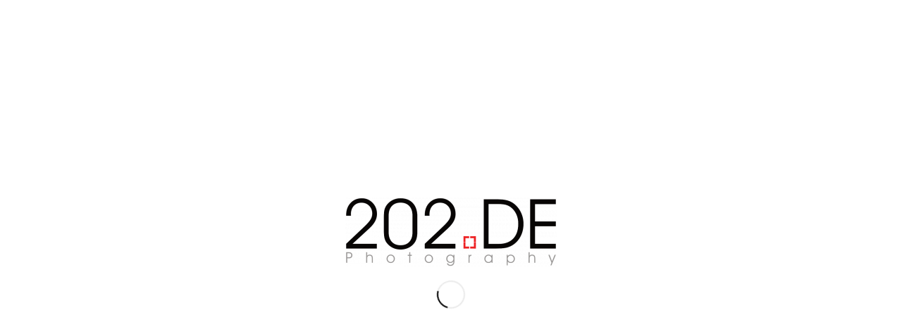

--- FILE ---
content_type: text/html; charset=UTF-8
request_url: https://202.de/p/rain-shoot
body_size: 17210
content:
<!DOCTYPE html>
<html lang="de" class="html_stretched responsive av-preloader-active av-preloader-enabled  html_header_top html_logo_left html_main_nav_header html_menu_right html_custom html_header_sticky html_header_shrinking html_mobile_menu_tablet html_header_searchicon_disabled html_content_align_center html_header_unstick_top html_header_stretch_disabled html_minimal_header html_elegant-blog html_modern-blog html_burger_menu html_av-submenu-hidden html_av-submenu-display-click html_av-overlay-side html_av-overlay-side-minimal html_av-submenu-clone html_entry_id_5994 av-cookies-consent-show-message-bar av-cookies-cookie-consent-enabled av-cookies-can-opt-out av-cookies-user-silent-accept avia-cookie-check-browser-settings av-no-preview av-default-lightbox html_burger_menu_active">
<head>
<meta charset="UTF-8" />
<meta name="robots" content="index, follow" />


<!-- mobile setting -->
<meta name="viewport" content="width=device-width, initial-scale=1">

<!-- Scripts/CSS and wp_head hook -->
<title>Rain &#038; Shoot &#8211; 202.DE</title>
<meta name='robots' content='max-image-preview:large' />

				<script type='text/javascript'>

				function avia_cookie_check_sessionStorage()
				{
					//	FF throws error when all cookies blocked !!
					var sessionBlocked = false;
					try
					{
						var test = sessionStorage.getItem( 'aviaCookieRefused' ) != null;
					}
					catch(e)
					{
						sessionBlocked = true;
					}

					var aviaCookieRefused = ! sessionBlocked ? sessionStorage.getItem( 'aviaCookieRefused' ) : null;

					var html = document.getElementsByTagName('html')[0];

					/**
					 * Set a class to avoid calls to sessionStorage
					 */
					if( sessionBlocked || aviaCookieRefused )
					{
						if( html.className.indexOf('av-cookies-session-refused') < 0 )
						{
							html.className += ' av-cookies-session-refused';
						}
					}

					if( sessionBlocked || aviaCookieRefused || document.cookie.match(/aviaCookieConsent/) )
					{
						if( html.className.indexOf('av-cookies-user-silent-accept') >= 0 )
						{
							 html.className = html.className.replace(/\bav-cookies-user-silent-accept\b/g, '');
						}
					}
				}

				avia_cookie_check_sessionStorage();

			</script>
			<link rel="alternate" type="application/rss+xml" title="202.DE &raquo; Feed" href="https://202.de/feed" />
<link rel="alternate" type="application/rss+xml" title="202.DE &raquo; Kommentar-Feed" href="https://202.de/comments/feed" />
<link rel="alternate" title="oEmbed (JSON)" type="application/json+oembed" href="https://202.de/wp-json/oembed/1.0/embed?url=https%3A%2F%2F202.de%2Fp%2Frain-shoot" />
<link rel="alternate" title="oEmbed (XML)" type="text/xml+oembed" href="https://202.de/wp-json/oembed/1.0/embed?url=https%3A%2F%2F202.de%2Fp%2Frain-shoot&#038;format=xml" />

<!-- google webfont font replacement -->

			<script type='text/javascript'>

				(function() {

					/*	check if webfonts are disabled by user setting via cookie - or user must opt in.	*/
					var html = document.getElementsByTagName('html')[0];
					var cookie_check = html.className.indexOf('av-cookies-needs-opt-in') >= 0 || html.className.indexOf('av-cookies-can-opt-out') >= 0;
					var allow_continue = true;
					var silent_accept_cookie = html.className.indexOf('av-cookies-user-silent-accept') >= 0;

					if( cookie_check && ! silent_accept_cookie )
					{
						if( ! document.cookie.match(/aviaCookieConsent/) || html.className.indexOf('av-cookies-session-refused') >= 0 )
						{
							allow_continue = false;
						}
						else
						{
							if( ! document.cookie.match(/aviaPrivacyRefuseCookiesHideBar/) )
							{
								allow_continue = false;
							}
							else if( ! document.cookie.match(/aviaPrivacyEssentialCookiesEnabled/) )
							{
								allow_continue = false;
							}
							else if( document.cookie.match(/aviaPrivacyGoogleWebfontsDisabled/) )
							{
								allow_continue = false;
							}
						}
					}

					if( allow_continue )
					{
						var f = document.createElement('link');

						f.type 	= 'text/css';
						f.rel 	= 'stylesheet';
						f.href 	= 'https://fonts.googleapis.com/css?family=Lato:300,400,700%7COpen+Sans:400,600&display=auto';
						f.id 	= 'avia-google-webfont';

						document.getElementsByTagName('head')[0].appendChild(f);
					}
				})();

			</script>
			<style id='wp-img-auto-sizes-contain-inline-css' type='text/css'>
img:is([sizes=auto i],[sizes^="auto," i]){contain-intrinsic-size:3000px 1500px}
/*# sourceURL=wp-img-auto-sizes-contain-inline-css */
</style>
<style id='wp-block-library-inline-css' type='text/css'>
:root{--wp-block-synced-color:#7a00df;--wp-block-synced-color--rgb:122,0,223;--wp-bound-block-color:var(--wp-block-synced-color);--wp-editor-canvas-background:#ddd;--wp-admin-theme-color:#007cba;--wp-admin-theme-color--rgb:0,124,186;--wp-admin-theme-color-darker-10:#006ba1;--wp-admin-theme-color-darker-10--rgb:0,107,160.5;--wp-admin-theme-color-darker-20:#005a87;--wp-admin-theme-color-darker-20--rgb:0,90,135;--wp-admin-border-width-focus:2px}@media (min-resolution:192dpi){:root{--wp-admin-border-width-focus:1.5px}}.wp-element-button{cursor:pointer}:root .has-very-light-gray-background-color{background-color:#eee}:root .has-very-dark-gray-background-color{background-color:#313131}:root .has-very-light-gray-color{color:#eee}:root .has-very-dark-gray-color{color:#313131}:root .has-vivid-green-cyan-to-vivid-cyan-blue-gradient-background{background:linear-gradient(135deg,#00d084,#0693e3)}:root .has-purple-crush-gradient-background{background:linear-gradient(135deg,#34e2e4,#4721fb 50%,#ab1dfe)}:root .has-hazy-dawn-gradient-background{background:linear-gradient(135deg,#faaca8,#dad0ec)}:root .has-subdued-olive-gradient-background{background:linear-gradient(135deg,#fafae1,#67a671)}:root .has-atomic-cream-gradient-background{background:linear-gradient(135deg,#fdd79a,#004a59)}:root .has-nightshade-gradient-background{background:linear-gradient(135deg,#330968,#31cdcf)}:root .has-midnight-gradient-background{background:linear-gradient(135deg,#020381,#2874fc)}:root{--wp--preset--font-size--normal:16px;--wp--preset--font-size--huge:42px}.has-regular-font-size{font-size:1em}.has-larger-font-size{font-size:2.625em}.has-normal-font-size{font-size:var(--wp--preset--font-size--normal)}.has-huge-font-size{font-size:var(--wp--preset--font-size--huge)}.has-text-align-center{text-align:center}.has-text-align-left{text-align:left}.has-text-align-right{text-align:right}.has-fit-text{white-space:nowrap!important}#end-resizable-editor-section{display:none}.aligncenter{clear:both}.items-justified-left{justify-content:flex-start}.items-justified-center{justify-content:center}.items-justified-right{justify-content:flex-end}.items-justified-space-between{justify-content:space-between}.screen-reader-text{border:0;clip-path:inset(50%);height:1px;margin:-1px;overflow:hidden;padding:0;position:absolute;width:1px;word-wrap:normal!important}.screen-reader-text:focus{background-color:#ddd;clip-path:none;color:#444;display:block;font-size:1em;height:auto;left:5px;line-height:normal;padding:15px 23px 14px;text-decoration:none;top:5px;width:auto;z-index:100000}html :where(.has-border-color){border-style:solid}html :where([style*=border-top-color]){border-top-style:solid}html :where([style*=border-right-color]){border-right-style:solid}html :where([style*=border-bottom-color]){border-bottom-style:solid}html :where([style*=border-left-color]){border-left-style:solid}html :where([style*=border-width]){border-style:solid}html :where([style*=border-top-width]){border-top-style:solid}html :where([style*=border-right-width]){border-right-style:solid}html :where([style*=border-bottom-width]){border-bottom-style:solid}html :where([style*=border-left-width]){border-left-style:solid}html :where(img[class*=wp-image-]){height:auto;max-width:100%}:where(figure){margin:0 0 1em}html :where(.is-position-sticky){--wp-admin--admin-bar--position-offset:var(--wp-admin--admin-bar--height,0px)}@media screen and (max-width:600px){html :where(.is-position-sticky){--wp-admin--admin-bar--position-offset:0px}}

/*# sourceURL=wp-block-library-inline-css */
</style><style id='global-styles-inline-css' type='text/css'>
:root{--wp--preset--aspect-ratio--square: 1;--wp--preset--aspect-ratio--4-3: 4/3;--wp--preset--aspect-ratio--3-4: 3/4;--wp--preset--aspect-ratio--3-2: 3/2;--wp--preset--aspect-ratio--2-3: 2/3;--wp--preset--aspect-ratio--16-9: 16/9;--wp--preset--aspect-ratio--9-16: 9/16;--wp--preset--color--black: #000000;--wp--preset--color--cyan-bluish-gray: #abb8c3;--wp--preset--color--white: #ffffff;--wp--preset--color--pale-pink: #f78da7;--wp--preset--color--vivid-red: #cf2e2e;--wp--preset--color--luminous-vivid-orange: #ff6900;--wp--preset--color--luminous-vivid-amber: #fcb900;--wp--preset--color--light-green-cyan: #7bdcb5;--wp--preset--color--vivid-green-cyan: #00d084;--wp--preset--color--pale-cyan-blue: #8ed1fc;--wp--preset--color--vivid-cyan-blue: #0693e3;--wp--preset--color--vivid-purple: #9b51e0;--wp--preset--color--metallic-red: #b02b2c;--wp--preset--color--maximum-yellow-red: #edae44;--wp--preset--color--yellow-sun: #eeee22;--wp--preset--color--palm-leaf: #83a846;--wp--preset--color--aero: #7bb0e7;--wp--preset--color--old-lavender: #745f7e;--wp--preset--color--steel-teal: #5f8789;--wp--preset--color--raspberry-pink: #d65799;--wp--preset--color--medium-turquoise: #4ecac2;--wp--preset--gradient--vivid-cyan-blue-to-vivid-purple: linear-gradient(135deg,rgb(6,147,227) 0%,rgb(155,81,224) 100%);--wp--preset--gradient--light-green-cyan-to-vivid-green-cyan: linear-gradient(135deg,rgb(122,220,180) 0%,rgb(0,208,130) 100%);--wp--preset--gradient--luminous-vivid-amber-to-luminous-vivid-orange: linear-gradient(135deg,rgb(252,185,0) 0%,rgb(255,105,0) 100%);--wp--preset--gradient--luminous-vivid-orange-to-vivid-red: linear-gradient(135deg,rgb(255,105,0) 0%,rgb(207,46,46) 100%);--wp--preset--gradient--very-light-gray-to-cyan-bluish-gray: linear-gradient(135deg,rgb(238,238,238) 0%,rgb(169,184,195) 100%);--wp--preset--gradient--cool-to-warm-spectrum: linear-gradient(135deg,rgb(74,234,220) 0%,rgb(151,120,209) 20%,rgb(207,42,186) 40%,rgb(238,44,130) 60%,rgb(251,105,98) 80%,rgb(254,248,76) 100%);--wp--preset--gradient--blush-light-purple: linear-gradient(135deg,rgb(255,206,236) 0%,rgb(152,150,240) 100%);--wp--preset--gradient--blush-bordeaux: linear-gradient(135deg,rgb(254,205,165) 0%,rgb(254,45,45) 50%,rgb(107,0,62) 100%);--wp--preset--gradient--luminous-dusk: linear-gradient(135deg,rgb(255,203,112) 0%,rgb(199,81,192) 50%,rgb(65,88,208) 100%);--wp--preset--gradient--pale-ocean: linear-gradient(135deg,rgb(255,245,203) 0%,rgb(182,227,212) 50%,rgb(51,167,181) 100%);--wp--preset--gradient--electric-grass: linear-gradient(135deg,rgb(202,248,128) 0%,rgb(113,206,126) 100%);--wp--preset--gradient--midnight: linear-gradient(135deg,rgb(2,3,129) 0%,rgb(40,116,252) 100%);--wp--preset--font-size--small: 1rem;--wp--preset--font-size--medium: 1.125rem;--wp--preset--font-size--large: 1.75rem;--wp--preset--font-size--x-large: clamp(1.75rem, 3vw, 2.25rem);--wp--preset--spacing--20: 0.44rem;--wp--preset--spacing--30: 0.67rem;--wp--preset--spacing--40: 1rem;--wp--preset--spacing--50: 1.5rem;--wp--preset--spacing--60: 2.25rem;--wp--preset--spacing--70: 3.38rem;--wp--preset--spacing--80: 5.06rem;--wp--preset--shadow--natural: 6px 6px 9px rgba(0, 0, 0, 0.2);--wp--preset--shadow--deep: 12px 12px 50px rgba(0, 0, 0, 0.4);--wp--preset--shadow--sharp: 6px 6px 0px rgba(0, 0, 0, 0.2);--wp--preset--shadow--outlined: 6px 6px 0px -3px rgb(255, 255, 255), 6px 6px rgb(0, 0, 0);--wp--preset--shadow--crisp: 6px 6px 0px rgb(0, 0, 0);}:root { --wp--style--global--content-size: 800px;--wp--style--global--wide-size: 1130px; }:where(body) { margin: 0; }.wp-site-blocks > .alignleft { float: left; margin-right: 2em; }.wp-site-blocks > .alignright { float: right; margin-left: 2em; }.wp-site-blocks > .aligncenter { justify-content: center; margin-left: auto; margin-right: auto; }:where(.is-layout-flex){gap: 0.5em;}:where(.is-layout-grid){gap: 0.5em;}.is-layout-flow > .alignleft{float: left;margin-inline-start: 0;margin-inline-end: 2em;}.is-layout-flow > .alignright{float: right;margin-inline-start: 2em;margin-inline-end: 0;}.is-layout-flow > .aligncenter{margin-left: auto !important;margin-right: auto !important;}.is-layout-constrained > .alignleft{float: left;margin-inline-start: 0;margin-inline-end: 2em;}.is-layout-constrained > .alignright{float: right;margin-inline-start: 2em;margin-inline-end: 0;}.is-layout-constrained > .aligncenter{margin-left: auto !important;margin-right: auto !important;}.is-layout-constrained > :where(:not(.alignleft):not(.alignright):not(.alignfull)){max-width: var(--wp--style--global--content-size);margin-left: auto !important;margin-right: auto !important;}.is-layout-constrained > .alignwide{max-width: var(--wp--style--global--wide-size);}body .is-layout-flex{display: flex;}.is-layout-flex{flex-wrap: wrap;align-items: center;}.is-layout-flex > :is(*, div){margin: 0;}body .is-layout-grid{display: grid;}.is-layout-grid > :is(*, div){margin: 0;}body{padding-top: 0px;padding-right: 0px;padding-bottom: 0px;padding-left: 0px;}a:where(:not(.wp-element-button)){text-decoration: underline;}:root :where(.wp-element-button, .wp-block-button__link){background-color: #32373c;border-width: 0;color: #fff;font-family: inherit;font-size: inherit;font-style: inherit;font-weight: inherit;letter-spacing: inherit;line-height: inherit;padding-top: calc(0.667em + 2px);padding-right: calc(1.333em + 2px);padding-bottom: calc(0.667em + 2px);padding-left: calc(1.333em + 2px);text-decoration: none;text-transform: inherit;}.has-black-color{color: var(--wp--preset--color--black) !important;}.has-cyan-bluish-gray-color{color: var(--wp--preset--color--cyan-bluish-gray) !important;}.has-white-color{color: var(--wp--preset--color--white) !important;}.has-pale-pink-color{color: var(--wp--preset--color--pale-pink) !important;}.has-vivid-red-color{color: var(--wp--preset--color--vivid-red) !important;}.has-luminous-vivid-orange-color{color: var(--wp--preset--color--luminous-vivid-orange) !important;}.has-luminous-vivid-amber-color{color: var(--wp--preset--color--luminous-vivid-amber) !important;}.has-light-green-cyan-color{color: var(--wp--preset--color--light-green-cyan) !important;}.has-vivid-green-cyan-color{color: var(--wp--preset--color--vivid-green-cyan) !important;}.has-pale-cyan-blue-color{color: var(--wp--preset--color--pale-cyan-blue) !important;}.has-vivid-cyan-blue-color{color: var(--wp--preset--color--vivid-cyan-blue) !important;}.has-vivid-purple-color{color: var(--wp--preset--color--vivid-purple) !important;}.has-metallic-red-color{color: var(--wp--preset--color--metallic-red) !important;}.has-maximum-yellow-red-color{color: var(--wp--preset--color--maximum-yellow-red) !important;}.has-yellow-sun-color{color: var(--wp--preset--color--yellow-sun) !important;}.has-palm-leaf-color{color: var(--wp--preset--color--palm-leaf) !important;}.has-aero-color{color: var(--wp--preset--color--aero) !important;}.has-old-lavender-color{color: var(--wp--preset--color--old-lavender) !important;}.has-steel-teal-color{color: var(--wp--preset--color--steel-teal) !important;}.has-raspberry-pink-color{color: var(--wp--preset--color--raspberry-pink) !important;}.has-medium-turquoise-color{color: var(--wp--preset--color--medium-turquoise) !important;}.has-black-background-color{background-color: var(--wp--preset--color--black) !important;}.has-cyan-bluish-gray-background-color{background-color: var(--wp--preset--color--cyan-bluish-gray) !important;}.has-white-background-color{background-color: var(--wp--preset--color--white) !important;}.has-pale-pink-background-color{background-color: var(--wp--preset--color--pale-pink) !important;}.has-vivid-red-background-color{background-color: var(--wp--preset--color--vivid-red) !important;}.has-luminous-vivid-orange-background-color{background-color: var(--wp--preset--color--luminous-vivid-orange) !important;}.has-luminous-vivid-amber-background-color{background-color: var(--wp--preset--color--luminous-vivid-amber) !important;}.has-light-green-cyan-background-color{background-color: var(--wp--preset--color--light-green-cyan) !important;}.has-vivid-green-cyan-background-color{background-color: var(--wp--preset--color--vivid-green-cyan) !important;}.has-pale-cyan-blue-background-color{background-color: var(--wp--preset--color--pale-cyan-blue) !important;}.has-vivid-cyan-blue-background-color{background-color: var(--wp--preset--color--vivid-cyan-blue) !important;}.has-vivid-purple-background-color{background-color: var(--wp--preset--color--vivid-purple) !important;}.has-metallic-red-background-color{background-color: var(--wp--preset--color--metallic-red) !important;}.has-maximum-yellow-red-background-color{background-color: var(--wp--preset--color--maximum-yellow-red) !important;}.has-yellow-sun-background-color{background-color: var(--wp--preset--color--yellow-sun) !important;}.has-palm-leaf-background-color{background-color: var(--wp--preset--color--palm-leaf) !important;}.has-aero-background-color{background-color: var(--wp--preset--color--aero) !important;}.has-old-lavender-background-color{background-color: var(--wp--preset--color--old-lavender) !important;}.has-steel-teal-background-color{background-color: var(--wp--preset--color--steel-teal) !important;}.has-raspberry-pink-background-color{background-color: var(--wp--preset--color--raspberry-pink) !important;}.has-medium-turquoise-background-color{background-color: var(--wp--preset--color--medium-turquoise) !important;}.has-black-border-color{border-color: var(--wp--preset--color--black) !important;}.has-cyan-bluish-gray-border-color{border-color: var(--wp--preset--color--cyan-bluish-gray) !important;}.has-white-border-color{border-color: var(--wp--preset--color--white) !important;}.has-pale-pink-border-color{border-color: var(--wp--preset--color--pale-pink) !important;}.has-vivid-red-border-color{border-color: var(--wp--preset--color--vivid-red) !important;}.has-luminous-vivid-orange-border-color{border-color: var(--wp--preset--color--luminous-vivid-orange) !important;}.has-luminous-vivid-amber-border-color{border-color: var(--wp--preset--color--luminous-vivid-amber) !important;}.has-light-green-cyan-border-color{border-color: var(--wp--preset--color--light-green-cyan) !important;}.has-vivid-green-cyan-border-color{border-color: var(--wp--preset--color--vivid-green-cyan) !important;}.has-pale-cyan-blue-border-color{border-color: var(--wp--preset--color--pale-cyan-blue) !important;}.has-vivid-cyan-blue-border-color{border-color: var(--wp--preset--color--vivid-cyan-blue) !important;}.has-vivid-purple-border-color{border-color: var(--wp--preset--color--vivid-purple) !important;}.has-metallic-red-border-color{border-color: var(--wp--preset--color--metallic-red) !important;}.has-maximum-yellow-red-border-color{border-color: var(--wp--preset--color--maximum-yellow-red) !important;}.has-yellow-sun-border-color{border-color: var(--wp--preset--color--yellow-sun) !important;}.has-palm-leaf-border-color{border-color: var(--wp--preset--color--palm-leaf) !important;}.has-aero-border-color{border-color: var(--wp--preset--color--aero) !important;}.has-old-lavender-border-color{border-color: var(--wp--preset--color--old-lavender) !important;}.has-steel-teal-border-color{border-color: var(--wp--preset--color--steel-teal) !important;}.has-raspberry-pink-border-color{border-color: var(--wp--preset--color--raspberry-pink) !important;}.has-medium-turquoise-border-color{border-color: var(--wp--preset--color--medium-turquoise) !important;}.has-vivid-cyan-blue-to-vivid-purple-gradient-background{background: var(--wp--preset--gradient--vivid-cyan-blue-to-vivid-purple) !important;}.has-light-green-cyan-to-vivid-green-cyan-gradient-background{background: var(--wp--preset--gradient--light-green-cyan-to-vivid-green-cyan) !important;}.has-luminous-vivid-amber-to-luminous-vivid-orange-gradient-background{background: var(--wp--preset--gradient--luminous-vivid-amber-to-luminous-vivid-orange) !important;}.has-luminous-vivid-orange-to-vivid-red-gradient-background{background: var(--wp--preset--gradient--luminous-vivid-orange-to-vivid-red) !important;}.has-very-light-gray-to-cyan-bluish-gray-gradient-background{background: var(--wp--preset--gradient--very-light-gray-to-cyan-bluish-gray) !important;}.has-cool-to-warm-spectrum-gradient-background{background: var(--wp--preset--gradient--cool-to-warm-spectrum) !important;}.has-blush-light-purple-gradient-background{background: var(--wp--preset--gradient--blush-light-purple) !important;}.has-blush-bordeaux-gradient-background{background: var(--wp--preset--gradient--blush-bordeaux) !important;}.has-luminous-dusk-gradient-background{background: var(--wp--preset--gradient--luminous-dusk) !important;}.has-pale-ocean-gradient-background{background: var(--wp--preset--gradient--pale-ocean) !important;}.has-electric-grass-gradient-background{background: var(--wp--preset--gradient--electric-grass) !important;}.has-midnight-gradient-background{background: var(--wp--preset--gradient--midnight) !important;}.has-small-font-size{font-size: var(--wp--preset--font-size--small) !important;}.has-medium-font-size{font-size: var(--wp--preset--font-size--medium) !important;}.has-large-font-size{font-size: var(--wp--preset--font-size--large) !important;}.has-x-large-font-size{font-size: var(--wp--preset--font-size--x-large) !important;}
/*# sourceURL=global-styles-inline-css */
</style>

<link rel='stylesheet' id='avia-merged-styles-css' href='https://202.de/wp-content/uploads/dynamic_avia/avia-merged-styles-66afd9089ccc126da277e05d17c250f0---6930656f3be49.css' type='text/css' media='all' />
<link rel='stylesheet' id='avia-single-post-5994-css' href='https://202.de/wp-content/uploads/dynamic_avia/avia_posts_css/post-5994.css?ver=ver-1765481526' type='text/css' media='all' />
<script type="text/javascript" src="https://202.de/wp-includes/js/jquery/jquery.min.js?ver=3.7.1" id="jquery-core-js"></script>
<script type="text/javascript" src="https://202.de/wp-includes/js/jquery/jquery-migrate.min.js?ver=3.4.1" id="jquery-migrate-js"></script>
<script type="text/javascript" src="https://202.de/wp-content/uploads/dynamic_avia/avia-head-scripts-4eef96767e7ec578c4dcc5eae96076c2---6930656f469a1.js" id="avia-head-scripts-js"></script>
<link rel="https://api.w.org/" href="https://202.de/wp-json/" /><link rel="alternate" title="JSON" type="application/json" href="https://202.de/wp-json/wp/v2/portfolio/5994" /><link rel="EditURI" type="application/rsd+xml" title="RSD" href="https://202.de/xmlrpc.php?rsd" />
<meta name="generator" content="WordPress 6.9" />
<link rel="canonical" href="https://202.de/p/rain-shoot" />
<link rel='shortlink' href='https://202.de/?p=5994' />

<link rel="icon" href="https://202.de/wp-content/uploads/2019/03/Favicon-202-Fokus-black-small-II.png" type="image/png">
<!--[if lt IE 9]><script src="https://202.de/wp-content/themes/enfold/js/html5shiv.js"></script><![endif]--><link rel="profile" href="https://gmpg.org/xfn/11" />
<link rel="alternate" type="application/rss+xml" title="202.DE RSS2 Feed" href="https://202.de/feed" />
<link rel="pingback" href="https://202.de/xmlrpc.php" />

<style type='text/css' media='screen'>
 #top #header_main > .container, #top #header_main > .container .main_menu  .av-main-nav > li > a, #top #header_main #menu-item-shop .cart_dropdown_link{ height:100px; line-height: 100px; }
 .html_top_nav_header .av-logo-container{ height:100px;  }
 .html_header_top.html_header_sticky #top #wrap_all #main{ padding-top:98px; } 
</style>
<style type="text/css">.recentcomments a{display:inline !important;padding:0 !important;margin:0 !important;}</style>
<!-- To speed up the rendering and to display the site as fast as possible to the user we include some styles and scripts for above the fold content inline -->
<script type="text/javascript">'use strict';var avia_is_mobile=!1;if(/Android|webOS|iPhone|iPad|iPod|BlackBerry|IEMobile|Opera Mini/i.test(navigator.userAgent)&&'ontouchstart' in document.documentElement){avia_is_mobile=!0;document.documentElement.className+=' avia_mobile '}
else{document.documentElement.className+=' avia_desktop '};document.documentElement.className+=' js_active ';(function(){var e=['-webkit-','-moz-','-ms-',''],n='',o=!1,a=!1;for(var t in e){if(e[t]+'transform' in document.documentElement.style){o=!0;n=e[t]+'transform'};if(e[t]+'perspective' in document.documentElement.style){a=!0}};if(o){document.documentElement.className+=' avia_transform '};if(a){document.documentElement.className+=' avia_transform3d '};if(typeof document.getElementsByClassName=='function'&&typeof document.documentElement.getBoundingClientRect=='function'&&avia_is_mobile==!1){if(n&&window.innerHeight>0){setTimeout(function(){var e=0,o={},a=0,t=document.getElementsByClassName('av-parallax'),i=window.pageYOffset||document.documentElement.scrollTop;for(e=0;e<t.length;e++){t[e].style.top='0px';o=t[e].getBoundingClientRect();a=Math.ceil((window.innerHeight+i-o.top)*0.3);t[e].style[n]='translate(0px, '+a+'px)';t[e].style.top='auto';t[e].className+=' enabled-parallax '}},50)}}})();</script><link rel="icon" href="https://202.de/wp-content/uploads/2019/03/cropped-Favicon-202-Fokus-black-small-II-32x32.png" sizes="32x32" />
<link rel="icon" href="https://202.de/wp-content/uploads/2019/03/cropped-Favicon-202-Fokus-black-small-II-192x192.png" sizes="192x192" />
<link rel="apple-touch-icon" href="https://202.de/wp-content/uploads/2019/03/cropped-Favicon-202-Fokus-black-small-II-180x180.png" />
<meta name="msapplication-TileImage" content="https://202.de/wp-content/uploads/2019/03/cropped-Favicon-202-Fokus-black-small-II-270x270.png" />
<style type="text/css">
		@font-face {font-family: 'entypo-fontello-enfold'; font-weight: normal; font-style: normal; font-display: auto;
		src: url('https://202.de/wp-content/themes/enfold/config-templatebuilder/avia-template-builder/assets/fonts/entypo-fontello-enfold/entypo-fontello-enfold.woff2') format('woff2'),
		url('https://202.de/wp-content/themes/enfold/config-templatebuilder/avia-template-builder/assets/fonts/entypo-fontello-enfold/entypo-fontello-enfold.woff') format('woff'),
		url('https://202.de/wp-content/themes/enfold/config-templatebuilder/avia-template-builder/assets/fonts/entypo-fontello-enfold/entypo-fontello-enfold.ttf') format('truetype'),
		url('https://202.de/wp-content/themes/enfold/config-templatebuilder/avia-template-builder/assets/fonts/entypo-fontello-enfold/entypo-fontello-enfold.svg#entypo-fontello-enfold') format('svg'),
		url('https://202.de/wp-content/themes/enfold/config-templatebuilder/avia-template-builder/assets/fonts/entypo-fontello-enfold/entypo-fontello-enfold.eot'),
		url('https://202.de/wp-content/themes/enfold/config-templatebuilder/avia-template-builder/assets/fonts/entypo-fontello-enfold/entypo-fontello-enfold.eot?#iefix') format('embedded-opentype');
		}

		#top .avia-font-entypo-fontello-enfold, body .avia-font-entypo-fontello-enfold, html body [data-av_iconfont='entypo-fontello-enfold']:before{ font-family: 'entypo-fontello-enfold'; }
		
		@font-face {font-family: 'entypo-fontello'; font-weight: normal; font-style: normal; font-display: auto;
		src: url('https://202.de/wp-content/themes/enfold/config-templatebuilder/avia-template-builder/assets/fonts/entypo-fontello/entypo-fontello.woff2') format('woff2'),
		url('https://202.de/wp-content/themes/enfold/config-templatebuilder/avia-template-builder/assets/fonts/entypo-fontello/entypo-fontello.woff') format('woff'),
		url('https://202.de/wp-content/themes/enfold/config-templatebuilder/avia-template-builder/assets/fonts/entypo-fontello/entypo-fontello.ttf') format('truetype'),
		url('https://202.de/wp-content/themes/enfold/config-templatebuilder/avia-template-builder/assets/fonts/entypo-fontello/entypo-fontello.svg#entypo-fontello') format('svg'),
		url('https://202.de/wp-content/themes/enfold/config-templatebuilder/avia-template-builder/assets/fonts/entypo-fontello/entypo-fontello.eot'),
		url('https://202.de/wp-content/themes/enfold/config-templatebuilder/avia-template-builder/assets/fonts/entypo-fontello/entypo-fontello.eot?#iefix') format('embedded-opentype');
		}

		#top .avia-font-entypo-fontello, body .avia-font-entypo-fontello, html body [data-av_iconfont='entypo-fontello']:before{ font-family: 'entypo-fontello'; }
		</style>

<!--
Debugging Info for Theme support: 

Theme: Enfold
Version: 7.1.3
Installed: enfold
AviaFramework Version: 5.6
AviaBuilder Version: 6.0
aviaElementManager Version: 1.0.1
ML:268435456-PU:79-PLA:3
WP:6.9
Compress: CSS:all theme files - JS:all theme files
Updates: enabled - token has changed and not verified
PLAu:2
-->
</head>

<body id="top" class="wp-singular portfolio-template-default single single-portfolio postid-5994 wp-theme-enfold stretched no_sidebar_border rtl_columns av-curtain-numeric lato open_sans  post-type-portfolio portfolio_entries-dogs avia-responsive-images-support" itemscope="itemscope" itemtype="https://schema.org/WebPage" >

	<div class='av-siteloader-wrap  av-transition-with-logo'><div class="av-siteloader-inner"><div class="av-siteloader-cell"><img class='av-preloading-logo' src='https://202.de/wp-content/uploads/2022/06/2022-Logo-202.DE_-300x98.png' alt='Lade' title='Lade' /><div class="av-siteloader"><div class="av-siteloader-extra"></div></div></div></div></div>
	<div id='wrap_all'>

	
<header id='header' class='all_colors header_color light_bg_color  av_header_top av_logo_left av_main_nav_header av_menu_right av_custom av_header_sticky av_header_shrinking av_header_stretch_disabled av_mobile_menu_tablet av_header_searchicon_disabled av_header_unstick_top av_minimal_header av_bottom_nav_disabled  av_header_border_disabled' aria-label="Header" data-av_shrink_factor='50' role="banner" itemscope="itemscope" itemtype="https://schema.org/WPHeader" >

		<div  id='header_main' class='container_wrap container_wrap_logo'>

        <div class='container av-logo-container'><div class='inner-container'><span class='logo avia-standard-logo'><a href='https://202.de/' class='' aria-label='202.DE' ><img src="https://202.de/wp-content/uploads/2022/06/2022-Logo-202.DE_-300x98.png" height="100" width="300" alt='202.DE' title='' /></a></span><nav class='main_menu' data-selectname='Wähle eine Seite'  role="navigation" itemscope="itemscope" itemtype="https://schema.org/SiteNavigationElement" ><div class="avia-menu av-main-nav-wrap"><ul role="menu" class="menu av-main-nav" id="avia-menu"><li role="menuitem" id="menu-item-5821" class="menu-item menu-item-type-post_type menu-item-object-page menu-item-top-level menu-item-top-level-1"><a href="https://202.de/news" itemprop="url" tabindex="0"><span class="avia-bullet"></span><span class="avia-menu-text">News</span><span class="avia-menu-fx"><span class="avia-arrow-wrap"><span class="avia-arrow"></span></span></span></a></li>
<li role="menuitem" id="menu-item-6967" class="menu-item menu-item-type-custom menu-item-object-custom menu-item-has-children menu-item-top-level menu-item-top-level-2"><a itemprop="url" tabindex="0"><span class="avia-bullet"></span><span class="avia-menu-text">Portfolio</span><span class="avia-menu-fx"><span class="avia-arrow-wrap"><span class="avia-arrow"></span></span></span></a>


<ul class="sub-menu">
	<li role="menuitem" id="menu-item-6965" class="menu-item menu-item-type-post_type menu-item-object-page"><a href="https://202.de/dogs-in-action" itemprop="url" tabindex="0"><span class="avia-bullet"></span><span class="avia-menu-text">DOGS IN ACTION</span></a></li>
	<li role="menuitem" id="menu-item-6964" class="menu-item menu-item-type-post_type menu-item-object-page"><a href="https://202.de/equestrian" itemprop="url" tabindex="0"><span class="avia-bullet"></span><span class="avia-menu-text">EQUESTRIAN</span></a></li>
	<li role="menuitem" id="menu-item-6963" class="menu-item menu-item-type-post_type menu-item-object-page"><a href="https://202.de/the-black-sessions" itemprop="url" tabindex="0"><span class="avia-bullet"></span><span class="avia-menu-text">THE BLACK SESSIONS</span></a></li>
	<li role="menuitem" id="menu-item-6962" class="menu-item menu-item-type-post_type menu-item-object-page"><a href="https://202.de/misc" itemprop="url" tabindex="0"><span class="avia-bullet"></span><span class="avia-menu-text">MISC</span></a></li>
</ul>
</li>
<li role="menuitem" id="menu-item-2290" class="menu-item menu-item-type-post_type menu-item-object-page menu-item-top-level menu-item-top-level-3"><a href="https://202.de/contact" itemprop="url" tabindex="0"><span class="avia-bullet"></span><span class="avia-menu-text">Contact</span><span class="avia-menu-fx"><span class="avia-arrow-wrap"><span class="avia-arrow"></span></span></span></a></li>
<li class="av-burger-menu-main menu-item-avia-special av-small-burger-icon" role="menuitem">
	        			<a href="#" aria-label="Menü" aria-hidden="false">
							<span class="av-hamburger av-hamburger--spin av-js-hamburger">
								<span class="av-hamburger-box">
						          <span class="av-hamburger-inner"></span>
						          <strong>Menü</strong>
								</span>
							</span>
							<span class="avia_hidden_link_text">Menü</span>
						</a>
	        		   </li></ul></div></nav></div> </div> 
		<!-- end container_wrap-->
		</div>
<div class="header_bg"></div>
<!-- end header -->
</header>

	<div id='main' class='all_colors' data-scroll-offset='98'>

	<div id='av_section_1'  class='avia-section av-t5ryxt-1069c2ff213ce10e07cdc83809f1d05b main_color avia-section-no-padding avia-no-border-styling  avia-builder-el-0  el_before_av_masonry_gallery  avia-builder-el-first  avia-bg-style-scroll container_wrap fullsize'  ><div class='container av-section-cont-open' ><main  role="main" itemprop="mainContentOfPage"  class='template-page content  av-content-full alpha units'><div class='post-entry post-entry-type-page post-entry-5994'><div class='entry-content-wrapper clearfix'>
<div  class='flex_column av-r0noy9-a60e126ccbc999c7cdae4ec78fc653f0 av_one_full  avia-builder-el-1  avia-builder-el-no-sibling  first flex_column_div av-zero-column-padding  '     ><div  class='hr av-ppyg9d-7c18622fa8401cb5dfad4f8ea1961c38 hr-invisible  avia-builder-el-2  el_before_av_heading  avia-builder-el-first '><span class='hr-inner '><span class="hr-inner-style"></span></span></div>
<div  class='av-special-heading av-kbcazlcz-730af68f18e50e652c0302c4c02d713e av-special-heading-h1 blockquote modern-quote modern-centered  avia-builder-el-3  el_after_av_hr  el_before_av_hr  av-inherit-size'><h1 class='av-special-heading-tag '  itemprop="headline"  >2020 06 09 &#8211; Rain <span class='special_amp'>&amp;</span> Shoot</h1><div class="special-heading-border"><div class="special-heading-inner-border"></div></div></div>
<div  class='hr av-mkcy1d-68d6a4b62a668f730a267f975f2f3923 hr-custom  avia-builder-el-4  el_after_av_heading  avia-builder-el-last  hr-center hr-icon-no'><span class='hr-inner inner-border-av-border-fat'><span class="hr-inner-style"></span></span></div></div></div></div></main><!-- close content main element --></div></div><div id='av-sc-masonry-gallery-1'  class='main_color   avia-builder-el-5  el_after_av_section  avia-builder-el-last  masonry-not-first container_wrap fullsize'  ><div id='av-masonry-1' class='av-masonry av-jthjc3nn-eb26cc8763d4a953d24654db4de2fbad noHover av-fixed-size av-large-gap av-hover-overlay-active av-masonry-animation-active av-masonry-col-flexible av-caption-always av-caption-style- av-masonry-gallery ' data-post_id="5994"><div class="av-masonry-container isotope av-js-disabled"><div class='av-masonry-entry isotope-item av-masonry-item-no-image '></div><a href="https://202.de/wp-content/uploads/2020/06/202.DE-2020-06-09-Rain-Shoot-1-1030x686.jpg" data-srcset="https://202.de/wp-content/uploads/2020/06/202.DE-2020-06-09-Rain-Shoot-1-1030x686.jpg 1030w, https://202.de/wp-content/uploads/2020/06/202.DE-2020-06-09-Rain-Shoot-1-300x200.jpg 300w, https://202.de/wp-content/uploads/2020/06/202.DE-2020-06-09-Rain-Shoot-1-768x512.jpg 768w, https://202.de/wp-content/uploads/2020/06/202.DE-2020-06-09-Rain-Shoot-1-1536x1024.jpg 1536w, https://202.de/wp-content/uploads/2020/06/202.DE-2020-06-09-Rain-Shoot-1-1500x1000.jpg 1500w, https://202.de/wp-content/uploads/2020/06/202.DE-2020-06-09-Rain-Shoot-1-705x470.jpg 705w, https://202.de/wp-content/uploads/2020/06/202.DE-2020-06-09-Rain-Shoot-1-450x300.jpg 450w, https://202.de/wp-content/uploads/2020/06/202.DE-2020-06-09-Rain-Shoot-1.jpg 2048w" data-sizes="(max-width: 1030px) 100vw, 1030px"  aria-label="Bild 202.DE &#8211; 2020 06 09 &#8211; Rain &#038; Shoot-1"  id='av-masonry-1-item-5995' data-av-masonry-item='5995' class='av-masonry-entry isotope-item post-5995 attachment type-attachment status-inherit hentry  av-masonry-item-with-image' title="202.DE &#8211; 2020 06 09 &#8211; Rain &#038; Shoot-1" alt=""    itemprop="thumbnailUrl" ><div class='av-inner-masonry-sizer'></div><figure class='av-inner-masonry main_color'><div class="av-masonry-outerimage-container"><div class='av-masonry-image-container' style="background-image: url(https://202.de/wp-content/uploads/2020/06/202.DE-2020-06-09-Rain-Shoot-1-705x470.jpg);"  title="202.DE &#8211; 2020 06 09 &#8211; Rain &#038; Shoot-1" ></div></div></figure></a><!--end av-masonry entry--><a href="https://202.de/wp-content/uploads/2020/06/202.DE-2020-06-09-Rain-Shoot-2-1030x579.jpg" data-srcset="https://202.de/wp-content/uploads/2020/06/202.DE-2020-06-09-Rain-Shoot-2-1030x579.jpg 1030w, https://202.de/wp-content/uploads/2020/06/202.DE-2020-06-09-Rain-Shoot-2-300x169.jpg 300w, https://202.de/wp-content/uploads/2020/06/202.DE-2020-06-09-Rain-Shoot-2-768x432.jpg 768w, https://202.de/wp-content/uploads/2020/06/202.DE-2020-06-09-Rain-Shoot-2-1536x864.jpg 1536w, https://202.de/wp-content/uploads/2020/06/202.DE-2020-06-09-Rain-Shoot-2-1500x844.jpg 1500w, https://202.de/wp-content/uploads/2020/06/202.DE-2020-06-09-Rain-Shoot-2-705x397.jpg 705w, https://202.de/wp-content/uploads/2020/06/202.DE-2020-06-09-Rain-Shoot-2-450x253.jpg 450w, https://202.de/wp-content/uploads/2020/06/202.DE-2020-06-09-Rain-Shoot-2.jpg 2048w" data-sizes="(max-width: 1030px) 100vw, 1030px"  aria-label="Bild 202.DE &#8211; 2020 06 09 &#8211; Rain &#038; Shoot-2"  id='av-masonry-1-item-5996' data-av-masonry-item='5996' class='av-masonry-entry isotope-item post-5996 attachment type-attachment status-inherit hentry  av-masonry-item-with-image' title="202.DE &#8211; 2020 06 09 &#8211; Rain &#038; Shoot-2" alt=""    itemprop="thumbnailUrl" ><div class='av-inner-masonry-sizer'></div><figure class='av-inner-masonry main_color'><div class="av-masonry-outerimage-container"><div class='av-masonry-image-container' style="background-image: url(https://202.de/wp-content/uploads/2020/06/202.DE-2020-06-09-Rain-Shoot-2-705x397.jpg);"  title="202.DE &#8211; 2020 06 09 &#8211; Rain &#038; Shoot-2" ></div></div></figure></a><!--end av-masonry entry--><a href="https://202.de/wp-content/uploads/2020/06/202.DE-2020-06-09-Rain-Shoot-3-1030x579.jpg" data-srcset="https://202.de/wp-content/uploads/2020/06/202.DE-2020-06-09-Rain-Shoot-3-1030x579.jpg 1030w, https://202.de/wp-content/uploads/2020/06/202.DE-2020-06-09-Rain-Shoot-3-300x169.jpg 300w, https://202.de/wp-content/uploads/2020/06/202.DE-2020-06-09-Rain-Shoot-3-768x432.jpg 768w, https://202.de/wp-content/uploads/2020/06/202.DE-2020-06-09-Rain-Shoot-3-1536x864.jpg 1536w, https://202.de/wp-content/uploads/2020/06/202.DE-2020-06-09-Rain-Shoot-3-1500x844.jpg 1500w, https://202.de/wp-content/uploads/2020/06/202.DE-2020-06-09-Rain-Shoot-3-705x397.jpg 705w, https://202.de/wp-content/uploads/2020/06/202.DE-2020-06-09-Rain-Shoot-3-450x253.jpg 450w, https://202.de/wp-content/uploads/2020/06/202.DE-2020-06-09-Rain-Shoot-3.jpg 2048w" data-sizes="(max-width: 1030px) 100vw, 1030px"  aria-label="Bild 202.DE &#8211; 2020 06 09 &#8211; Rain &#038; Shoot-3"  id='av-masonry-1-item-5997' data-av-masonry-item='5997' class='av-masonry-entry isotope-item post-5997 attachment type-attachment status-inherit hentry  av-masonry-item-with-image' title="202.DE &#8211; 2020 06 09 &#8211; Rain &#038; Shoot-3" alt=""    itemprop="thumbnailUrl" ><div class='av-inner-masonry-sizer'></div><figure class='av-inner-masonry main_color'><div class="av-masonry-outerimage-container"><div class='av-masonry-image-container' style="background-image: url(https://202.de/wp-content/uploads/2020/06/202.DE-2020-06-09-Rain-Shoot-3-705x397.jpg);"  title="202.DE &#8211; 2020 06 09 &#8211; Rain &#038; Shoot-3" ></div></div></figure></a><!--end av-masonry entry--><a href="https://202.de/wp-content/uploads/2020/06/202.DE-2020-06-09-Rain-Shoot-4-1030x579.jpg" data-srcset="https://202.de/wp-content/uploads/2020/06/202.DE-2020-06-09-Rain-Shoot-4-1030x579.jpg 1030w, https://202.de/wp-content/uploads/2020/06/202.DE-2020-06-09-Rain-Shoot-4-300x169.jpg 300w, https://202.de/wp-content/uploads/2020/06/202.DE-2020-06-09-Rain-Shoot-4-768x432.jpg 768w, https://202.de/wp-content/uploads/2020/06/202.DE-2020-06-09-Rain-Shoot-4-1536x864.jpg 1536w, https://202.de/wp-content/uploads/2020/06/202.DE-2020-06-09-Rain-Shoot-4-1500x844.jpg 1500w, https://202.de/wp-content/uploads/2020/06/202.DE-2020-06-09-Rain-Shoot-4-705x397.jpg 705w, https://202.de/wp-content/uploads/2020/06/202.DE-2020-06-09-Rain-Shoot-4-450x253.jpg 450w, https://202.de/wp-content/uploads/2020/06/202.DE-2020-06-09-Rain-Shoot-4.jpg 2048w" data-sizes="(max-width: 1030px) 100vw, 1030px"  aria-label="Bild 202.DE &#8211; 2020 06 09 &#8211; Rain &#038; Shoot-4"  id='av-masonry-1-item-5998' data-av-masonry-item='5998' class='av-masonry-entry isotope-item post-5998 attachment type-attachment status-inherit hentry  av-masonry-item-with-image' title="202.DE &#8211; 2020 06 09 &#8211; Rain &#038; Shoot-4" alt=""    itemprop="thumbnailUrl" ><div class='av-inner-masonry-sizer'></div><figure class='av-inner-masonry main_color'><div class="av-masonry-outerimage-container"><div class='av-masonry-image-container' style="background-image: url(https://202.de/wp-content/uploads/2020/06/202.DE-2020-06-09-Rain-Shoot-4-705x397.jpg);"  title="202.DE &#8211; 2020 06 09 &#8211; Rain &#038; Shoot-4" ></div></div></figure></a><!--end av-masonry entry--><a href="https://202.de/wp-content/uploads/2020/06/202.DE-2020-06-09-Rain-Shoot-5-1030x579.jpg" data-srcset="https://202.de/wp-content/uploads/2020/06/202.DE-2020-06-09-Rain-Shoot-5-1030x579.jpg 1030w, https://202.de/wp-content/uploads/2020/06/202.DE-2020-06-09-Rain-Shoot-5-300x169.jpg 300w, https://202.de/wp-content/uploads/2020/06/202.DE-2020-06-09-Rain-Shoot-5-768x432.jpg 768w, https://202.de/wp-content/uploads/2020/06/202.DE-2020-06-09-Rain-Shoot-5-1536x864.jpg 1536w, https://202.de/wp-content/uploads/2020/06/202.DE-2020-06-09-Rain-Shoot-5-1500x844.jpg 1500w, https://202.de/wp-content/uploads/2020/06/202.DE-2020-06-09-Rain-Shoot-5-705x397.jpg 705w, https://202.de/wp-content/uploads/2020/06/202.DE-2020-06-09-Rain-Shoot-5-450x253.jpg 450w, https://202.de/wp-content/uploads/2020/06/202.DE-2020-06-09-Rain-Shoot-5.jpg 2048w" data-sizes="(max-width: 1030px) 100vw, 1030px"  aria-label="Bild 202.DE &#8211; 2020 06 09 &#8211; Rain &#038; Shoot-5"  id='av-masonry-1-item-5999' data-av-masonry-item='5999' class='av-masonry-entry isotope-item post-5999 attachment type-attachment status-inherit hentry  av-masonry-item-with-image' title="202.DE &#8211; 2020 06 09 &#8211; Rain &#038; Shoot-5" alt=""    itemprop="thumbnailUrl" ><div class='av-inner-masonry-sizer'></div><figure class='av-inner-masonry main_color'><div class="av-masonry-outerimage-container"><div class='av-masonry-image-container' style="background-image: url(https://202.de/wp-content/uploads/2020/06/202.DE-2020-06-09-Rain-Shoot-5-705x397.jpg);"  title="202.DE &#8211; 2020 06 09 &#8211; Rain &#038; Shoot-5" ></div></div></figure></a><!--end av-masonry entry--><a href="https://202.de/wp-content/uploads/2020/06/202.DE-2020-06-09-Rain-Shoot-6-1030x579.jpg" data-srcset="https://202.de/wp-content/uploads/2020/06/202.DE-2020-06-09-Rain-Shoot-6-1030x579.jpg 1030w, https://202.de/wp-content/uploads/2020/06/202.DE-2020-06-09-Rain-Shoot-6-300x169.jpg 300w, https://202.de/wp-content/uploads/2020/06/202.DE-2020-06-09-Rain-Shoot-6-768x432.jpg 768w, https://202.de/wp-content/uploads/2020/06/202.DE-2020-06-09-Rain-Shoot-6-1536x864.jpg 1536w, https://202.de/wp-content/uploads/2020/06/202.DE-2020-06-09-Rain-Shoot-6-1500x844.jpg 1500w, https://202.de/wp-content/uploads/2020/06/202.DE-2020-06-09-Rain-Shoot-6-705x397.jpg 705w, https://202.de/wp-content/uploads/2020/06/202.DE-2020-06-09-Rain-Shoot-6-450x253.jpg 450w, https://202.de/wp-content/uploads/2020/06/202.DE-2020-06-09-Rain-Shoot-6.jpg 2048w" data-sizes="(max-width: 1030px) 100vw, 1030px"  aria-label="Bild 202.DE &#8211; 2020 06 09 &#8211; Rain &#038; Shoot-6"  id='av-masonry-1-item-6000' data-av-masonry-item='6000' class='av-masonry-entry isotope-item post-6000 attachment type-attachment status-inherit hentry  av-masonry-item-with-image' title="202.DE &#8211; 2020 06 09 &#8211; Rain &#038; Shoot-6" alt=""    itemprop="thumbnailUrl" ><div class='av-inner-masonry-sizer'></div><figure class='av-inner-masonry main_color'><div class="av-masonry-outerimage-container"><div class='av-masonry-image-container' style="background-image: url(https://202.de/wp-content/uploads/2020/06/202.DE-2020-06-09-Rain-Shoot-6-705x397.jpg);"  title="202.DE &#8211; 2020 06 09 &#8211; Rain &#038; Shoot-6" ></div></div></figure></a><!--end av-masonry entry--><a href="https://202.de/wp-content/uploads/2020/06/202.DE-2020-06-09-Rain-Shoot-7-1030x686.jpg" data-srcset="https://202.de/wp-content/uploads/2020/06/202.DE-2020-06-09-Rain-Shoot-7-1030x686.jpg 1030w, https://202.de/wp-content/uploads/2020/06/202.DE-2020-06-09-Rain-Shoot-7-300x200.jpg 300w, https://202.de/wp-content/uploads/2020/06/202.DE-2020-06-09-Rain-Shoot-7-768x512.jpg 768w, https://202.de/wp-content/uploads/2020/06/202.DE-2020-06-09-Rain-Shoot-7-1536x1024.jpg 1536w, https://202.de/wp-content/uploads/2020/06/202.DE-2020-06-09-Rain-Shoot-7-1500x1000.jpg 1500w, https://202.de/wp-content/uploads/2020/06/202.DE-2020-06-09-Rain-Shoot-7-705x470.jpg 705w, https://202.de/wp-content/uploads/2020/06/202.DE-2020-06-09-Rain-Shoot-7-450x300.jpg 450w, https://202.de/wp-content/uploads/2020/06/202.DE-2020-06-09-Rain-Shoot-7.jpg 2048w" data-sizes="(max-width: 1030px) 100vw, 1030px"  aria-label="Bild 202.DE &#8211; 2020 06 09 &#8211; Rain &#038; Shoot-7"  id='av-masonry-1-item-6001' data-av-masonry-item='6001' class='av-masonry-entry isotope-item post-6001 attachment type-attachment status-inherit hentry  av-masonry-item-with-image' title="202.DE &#8211; 2020 06 09 &#8211; Rain &#038; Shoot-7" alt=""    itemprop="thumbnailUrl" ><div class='av-inner-masonry-sizer'></div><figure class='av-inner-masonry main_color'><div class="av-masonry-outerimage-container"><div class='av-masonry-image-container' style="background-image: url(https://202.de/wp-content/uploads/2020/06/202.DE-2020-06-09-Rain-Shoot-7-705x470.jpg);"  title="202.DE &#8211; 2020 06 09 &#8211; Rain &#038; Shoot-7" ></div></div></figure></a><!--end av-masonry entry--><a href="https://202.de/wp-content/uploads/2020/06/202.DE-2020-06-09-Rain-Shoot-8-1030x579.jpg" data-srcset="https://202.de/wp-content/uploads/2020/06/202.DE-2020-06-09-Rain-Shoot-8-1030x579.jpg 1030w, https://202.de/wp-content/uploads/2020/06/202.DE-2020-06-09-Rain-Shoot-8-300x169.jpg 300w, https://202.de/wp-content/uploads/2020/06/202.DE-2020-06-09-Rain-Shoot-8-768x432.jpg 768w, https://202.de/wp-content/uploads/2020/06/202.DE-2020-06-09-Rain-Shoot-8-1536x864.jpg 1536w, https://202.de/wp-content/uploads/2020/06/202.DE-2020-06-09-Rain-Shoot-8-1500x844.jpg 1500w, https://202.de/wp-content/uploads/2020/06/202.DE-2020-06-09-Rain-Shoot-8-705x397.jpg 705w, https://202.de/wp-content/uploads/2020/06/202.DE-2020-06-09-Rain-Shoot-8-450x253.jpg 450w, https://202.de/wp-content/uploads/2020/06/202.DE-2020-06-09-Rain-Shoot-8.jpg 2048w" data-sizes="(max-width: 1030px) 100vw, 1030px"  aria-label="Bild 202.DE &#8211; 2020 06 09 &#8211; Rain &#038; Shoot-8"  id='av-masonry-1-item-6002' data-av-masonry-item='6002' class='av-masonry-entry isotope-item post-6002 attachment type-attachment status-inherit hentry  av-masonry-item-with-image' title="202.DE &#8211; 2020 06 09 &#8211; Rain &#038; Shoot-8" alt=""    itemprop="thumbnailUrl" ><div class='av-inner-masonry-sizer'></div><figure class='av-inner-masonry main_color'><div class="av-masonry-outerimage-container"><div class='av-masonry-image-container' style="background-image: url(https://202.de/wp-content/uploads/2020/06/202.DE-2020-06-09-Rain-Shoot-8-705x397.jpg);"  title="202.DE &#8211; 2020 06 09 &#8211; Rain &#038; Shoot-8" ></div></div></figure></a><!--end av-masonry entry--><a href="https://202.de/wp-content/uploads/2020/06/202.DE-2020-06-09-Rain-Shoot-9-1030x579.jpg" data-srcset="https://202.de/wp-content/uploads/2020/06/202.DE-2020-06-09-Rain-Shoot-9-1030x579.jpg 1030w, https://202.de/wp-content/uploads/2020/06/202.DE-2020-06-09-Rain-Shoot-9-300x169.jpg 300w, https://202.de/wp-content/uploads/2020/06/202.DE-2020-06-09-Rain-Shoot-9-768x432.jpg 768w, https://202.de/wp-content/uploads/2020/06/202.DE-2020-06-09-Rain-Shoot-9-1536x864.jpg 1536w, https://202.de/wp-content/uploads/2020/06/202.DE-2020-06-09-Rain-Shoot-9-1500x844.jpg 1500w, https://202.de/wp-content/uploads/2020/06/202.DE-2020-06-09-Rain-Shoot-9-705x397.jpg 705w, https://202.de/wp-content/uploads/2020/06/202.DE-2020-06-09-Rain-Shoot-9-450x253.jpg 450w, https://202.de/wp-content/uploads/2020/06/202.DE-2020-06-09-Rain-Shoot-9.jpg 2048w" data-sizes="(max-width: 1030px) 100vw, 1030px"  aria-label="Bild 202.DE &#8211; 2020 06 09 &#8211; Rain &#038; Shoot-9"  id='av-masonry-1-item-6003' data-av-masonry-item='6003' class='av-masonry-entry isotope-item post-6003 attachment type-attachment status-inherit hentry  av-masonry-item-with-image' title="202.DE &#8211; 2020 06 09 &#8211; Rain &#038; Shoot-9" alt=""    itemprop="thumbnailUrl" ><div class='av-inner-masonry-sizer'></div><figure class='av-inner-masonry main_color'><div class="av-masonry-outerimage-container"><div class='av-masonry-image-container' style="background-image: url(https://202.de/wp-content/uploads/2020/06/202.DE-2020-06-09-Rain-Shoot-9-705x397.jpg);"  title="202.DE &#8211; 2020 06 09 &#8211; Rain &#038; Shoot-9" ></div></div></figure></a><!--end av-masonry entry--><a href="https://202.de/wp-content/uploads/2020/06/202.DE-2020-06-09-Rain-Shoot-10-1030x579.jpg" data-srcset="https://202.de/wp-content/uploads/2020/06/202.DE-2020-06-09-Rain-Shoot-10-1030x579.jpg 1030w, https://202.de/wp-content/uploads/2020/06/202.DE-2020-06-09-Rain-Shoot-10-300x169.jpg 300w, https://202.de/wp-content/uploads/2020/06/202.DE-2020-06-09-Rain-Shoot-10-768x432.jpg 768w, https://202.de/wp-content/uploads/2020/06/202.DE-2020-06-09-Rain-Shoot-10-1536x864.jpg 1536w, https://202.de/wp-content/uploads/2020/06/202.DE-2020-06-09-Rain-Shoot-10-1500x844.jpg 1500w, https://202.de/wp-content/uploads/2020/06/202.DE-2020-06-09-Rain-Shoot-10-705x397.jpg 705w, https://202.de/wp-content/uploads/2020/06/202.DE-2020-06-09-Rain-Shoot-10-450x253.jpg 450w, https://202.de/wp-content/uploads/2020/06/202.DE-2020-06-09-Rain-Shoot-10.jpg 2048w" data-sizes="(max-width: 1030px) 100vw, 1030px"  aria-label="Bild 202.DE &#8211; 2020 06 09 &#8211; Rain &#038; Shoot-10"  id='av-masonry-1-item-6004' data-av-masonry-item='6004' class='av-masonry-entry isotope-item post-6004 attachment type-attachment status-inherit hentry  av-masonry-item-with-image' title="202.DE &#8211; 2020 06 09 &#8211; Rain &#038; Shoot-10" alt=""    itemprop="thumbnailUrl" ><div class='av-inner-masonry-sizer'></div><figure class='av-inner-masonry main_color'><div class="av-masonry-outerimage-container"><div class='av-masonry-image-container' style="background-image: url(https://202.de/wp-content/uploads/2020/06/202.DE-2020-06-09-Rain-Shoot-10-705x397.jpg);"  title="202.DE &#8211; 2020 06 09 &#8211; Rain &#038; Shoot-10" ></div></div></figure></a><!--end av-masonry entry--><a href="https://202.de/wp-content/uploads/2020/06/202.DE-2020-06-09-Rain-Shoot-11-1030x579.jpg" data-srcset="https://202.de/wp-content/uploads/2020/06/202.DE-2020-06-09-Rain-Shoot-11-1030x579.jpg 1030w, https://202.de/wp-content/uploads/2020/06/202.DE-2020-06-09-Rain-Shoot-11-300x169.jpg 300w, https://202.de/wp-content/uploads/2020/06/202.DE-2020-06-09-Rain-Shoot-11-768x432.jpg 768w, https://202.de/wp-content/uploads/2020/06/202.DE-2020-06-09-Rain-Shoot-11-1536x864.jpg 1536w, https://202.de/wp-content/uploads/2020/06/202.DE-2020-06-09-Rain-Shoot-11-1500x844.jpg 1500w, https://202.de/wp-content/uploads/2020/06/202.DE-2020-06-09-Rain-Shoot-11-705x397.jpg 705w, https://202.de/wp-content/uploads/2020/06/202.DE-2020-06-09-Rain-Shoot-11-450x253.jpg 450w, https://202.de/wp-content/uploads/2020/06/202.DE-2020-06-09-Rain-Shoot-11.jpg 2048w" data-sizes="(max-width: 1030px) 100vw, 1030px"  aria-label="Bild 202.DE &#8211; 2020 06 09 &#8211; Rain &#038; Shoot-11"  id='av-masonry-1-item-6005' data-av-masonry-item='6005' class='av-masonry-entry isotope-item post-6005 attachment type-attachment status-inherit hentry  av-masonry-item-with-image' title="202.DE &#8211; 2020 06 09 &#8211; Rain &#038; Shoot-11" alt=""    itemprop="thumbnailUrl" ><div class='av-inner-masonry-sizer'></div><figure class='av-inner-masonry main_color'><div class="av-masonry-outerimage-container"><div class='av-masonry-image-container' style="background-image: url(https://202.de/wp-content/uploads/2020/06/202.DE-2020-06-09-Rain-Shoot-11-705x397.jpg);"  title="202.DE &#8211; 2020 06 09 &#8211; Rain &#038; Shoot-11" ></div></div></figure></a><!--end av-masonry entry--><a href="https://202.de/wp-content/uploads/2020/06/202.DE-2020-06-09-Rain-Shoot-12-1030x579.jpg" data-srcset="https://202.de/wp-content/uploads/2020/06/202.DE-2020-06-09-Rain-Shoot-12-1030x579.jpg 1030w, https://202.de/wp-content/uploads/2020/06/202.DE-2020-06-09-Rain-Shoot-12-300x169.jpg 300w, https://202.de/wp-content/uploads/2020/06/202.DE-2020-06-09-Rain-Shoot-12-768x432.jpg 768w, https://202.de/wp-content/uploads/2020/06/202.DE-2020-06-09-Rain-Shoot-12-1536x864.jpg 1536w, https://202.de/wp-content/uploads/2020/06/202.DE-2020-06-09-Rain-Shoot-12-1500x844.jpg 1500w, https://202.de/wp-content/uploads/2020/06/202.DE-2020-06-09-Rain-Shoot-12-705x397.jpg 705w, https://202.de/wp-content/uploads/2020/06/202.DE-2020-06-09-Rain-Shoot-12-450x253.jpg 450w, https://202.de/wp-content/uploads/2020/06/202.DE-2020-06-09-Rain-Shoot-12.jpg 2048w" data-sizes="(max-width: 1030px) 100vw, 1030px"  aria-label="Bild 202.DE &#8211; 2020 06 09 &#8211; Rain &#038; Shoot-12"  id='av-masonry-1-item-6006' data-av-masonry-item='6006' class='av-masonry-entry isotope-item post-6006 attachment type-attachment status-inherit hentry  av-masonry-item-with-image' title="202.DE &#8211; 2020 06 09 &#8211; Rain &#038; Shoot-12" alt=""    itemprop="thumbnailUrl" ><div class='av-inner-masonry-sizer'></div><figure class='av-inner-masonry main_color'><div class="av-masonry-outerimage-container"><div class='av-masonry-image-container' style="background-image: url(https://202.de/wp-content/uploads/2020/06/202.DE-2020-06-09-Rain-Shoot-12-705x397.jpg);"  title="202.DE &#8211; 2020 06 09 &#8211; Rain &#038; Shoot-12" ></div></div></figure></a><!--end av-masonry entry--><a href="https://202.de/wp-content/uploads/2020/06/202.DE-2020-06-09-Rain-Shoot-13-1030x579.jpg" data-srcset="https://202.de/wp-content/uploads/2020/06/202.DE-2020-06-09-Rain-Shoot-13-1030x579.jpg 1030w, https://202.de/wp-content/uploads/2020/06/202.DE-2020-06-09-Rain-Shoot-13-300x169.jpg 300w, https://202.de/wp-content/uploads/2020/06/202.DE-2020-06-09-Rain-Shoot-13-768x432.jpg 768w, https://202.de/wp-content/uploads/2020/06/202.DE-2020-06-09-Rain-Shoot-13-1536x864.jpg 1536w, https://202.de/wp-content/uploads/2020/06/202.DE-2020-06-09-Rain-Shoot-13-1500x844.jpg 1500w, https://202.de/wp-content/uploads/2020/06/202.DE-2020-06-09-Rain-Shoot-13-705x397.jpg 705w, https://202.de/wp-content/uploads/2020/06/202.DE-2020-06-09-Rain-Shoot-13-450x253.jpg 450w, https://202.de/wp-content/uploads/2020/06/202.DE-2020-06-09-Rain-Shoot-13.jpg 2048w" data-sizes="(max-width: 1030px) 100vw, 1030px"  aria-label="Bild 202.DE &#8211; 2020 06 09 &#8211; Rain &#038; Shoot-13"  id='av-masonry-1-item-6007' data-av-masonry-item='6007' class='av-masonry-entry isotope-item post-6007 attachment type-attachment status-inherit hentry  av-masonry-item-with-image' title="202.DE &#8211; 2020 06 09 &#8211; Rain &#038; Shoot-13" alt=""    itemprop="thumbnailUrl" ><div class='av-inner-masonry-sizer'></div><figure class='av-inner-masonry main_color'><div class="av-masonry-outerimage-container"><div class='av-masonry-image-container' style="background-image: url(https://202.de/wp-content/uploads/2020/06/202.DE-2020-06-09-Rain-Shoot-13-705x397.jpg);"  title="202.DE &#8211; 2020 06 09 &#8211; Rain &#038; Shoot-13" ></div></div></figure></a><!--end av-masonry entry--><a href="https://202.de/wp-content/uploads/2020/06/202.DE-2020-06-09-Rain-Shoot-14-1030x579.jpg" data-srcset="https://202.de/wp-content/uploads/2020/06/202.DE-2020-06-09-Rain-Shoot-14-1030x579.jpg 1030w, https://202.de/wp-content/uploads/2020/06/202.DE-2020-06-09-Rain-Shoot-14-300x169.jpg 300w, https://202.de/wp-content/uploads/2020/06/202.DE-2020-06-09-Rain-Shoot-14-768x432.jpg 768w, https://202.de/wp-content/uploads/2020/06/202.DE-2020-06-09-Rain-Shoot-14-1536x864.jpg 1536w, https://202.de/wp-content/uploads/2020/06/202.DE-2020-06-09-Rain-Shoot-14-1500x844.jpg 1500w, https://202.de/wp-content/uploads/2020/06/202.DE-2020-06-09-Rain-Shoot-14-705x397.jpg 705w, https://202.de/wp-content/uploads/2020/06/202.DE-2020-06-09-Rain-Shoot-14-450x253.jpg 450w, https://202.de/wp-content/uploads/2020/06/202.DE-2020-06-09-Rain-Shoot-14.jpg 2048w" data-sizes="(max-width: 1030px) 100vw, 1030px"  aria-label="Bild 202.DE &#8211; 2020 06 09 &#8211; Rain &#038; Shoot-14"  id='av-masonry-1-item-6008' data-av-masonry-item='6008' class='av-masonry-entry isotope-item post-6008 attachment type-attachment status-inherit hentry  av-masonry-item-with-image' title="202.DE &#8211; 2020 06 09 &#8211; Rain &#038; Shoot-14" alt=""    itemprop="thumbnailUrl" ><div class='av-inner-masonry-sizer'></div><figure class='av-inner-masonry main_color'><div class="av-masonry-outerimage-container"><div class='av-masonry-image-container' style="background-image: url(https://202.de/wp-content/uploads/2020/06/202.DE-2020-06-09-Rain-Shoot-14-705x397.jpg);"  title="202.DE &#8211; 2020 06 09 &#8211; Rain &#038; Shoot-14" ></div></div></figure></a><!--end av-masonry entry--><a href="https://202.de/wp-content/uploads/2020/06/202.DE-2020-06-09-Rain-Shoot-15-1030x579.jpg" data-srcset="https://202.de/wp-content/uploads/2020/06/202.DE-2020-06-09-Rain-Shoot-15-1030x579.jpg 1030w, https://202.de/wp-content/uploads/2020/06/202.DE-2020-06-09-Rain-Shoot-15-300x169.jpg 300w, https://202.de/wp-content/uploads/2020/06/202.DE-2020-06-09-Rain-Shoot-15-768x432.jpg 768w, https://202.de/wp-content/uploads/2020/06/202.DE-2020-06-09-Rain-Shoot-15-1536x864.jpg 1536w, https://202.de/wp-content/uploads/2020/06/202.DE-2020-06-09-Rain-Shoot-15-1500x844.jpg 1500w, https://202.de/wp-content/uploads/2020/06/202.DE-2020-06-09-Rain-Shoot-15-705x397.jpg 705w, https://202.de/wp-content/uploads/2020/06/202.DE-2020-06-09-Rain-Shoot-15-450x253.jpg 450w, https://202.de/wp-content/uploads/2020/06/202.DE-2020-06-09-Rain-Shoot-15.jpg 2048w" data-sizes="(max-width: 1030px) 100vw, 1030px"  aria-label="Bild 202.DE &#8211; 2020 06 09 &#8211; Rain &#038; Shoot-15"  id='av-masonry-1-item-6009' data-av-masonry-item='6009' class='av-masonry-entry isotope-item post-6009 attachment type-attachment status-inherit hentry  av-masonry-item-with-image' title="202.DE &#8211; 2020 06 09 &#8211; Rain &#038; Shoot-15" alt=""    itemprop="thumbnailUrl" ><div class='av-inner-masonry-sizer'></div><figure class='av-inner-masonry main_color'><div class="av-masonry-outerimage-container"><div class='av-masonry-image-container' style="background-image: url(https://202.de/wp-content/uploads/2020/06/202.DE-2020-06-09-Rain-Shoot-15-705x397.jpg);"  title="202.DE &#8211; 2020 06 09 &#8211; Rain &#038; Shoot-15" ></div></div></figure></a><!--end av-masonry entry--></div></div></div><!-- close section --></p>
<div><div>		</div><!--end builder template--></div><!-- close default .container_wrap element -->		<!-- end main -->
		</div>

		<a class='avia-post-nav avia-post-prev with-image' href='https://202.de/p/vf' title='Link to: vF' aria-label='vF'><span class="label iconfont avia-svg-icon avia-font-svg_entypo-fontello" data-av_svg_icon='left-open-mini' data-av_iconset='svg_entypo-fontello'><svg version="1.1" xmlns="http://www.w3.org/2000/svg" width="8" height="32" viewBox="0 0 8 32" preserveAspectRatio="xMidYMid meet" aria-labelledby='av-svg-title-1' aria-describedby='av-svg-desc-1' role="graphics-symbol" aria-hidden="true">
<title id='av-svg-title-1'>Link to: vF</title>
<desc id='av-svg-desc-1'>Link to: vF</desc>
<path d="M8.064 21.44q0.832 0.832 0 1.536-0.832 0.832-1.536 0l-6.144-6.208q-0.768-0.768 0-1.6l6.144-6.208q0.704-0.832 1.536 0 0.832 0.704 0 1.536l-4.992 5.504z"></path>
</svg></span><span class="entry-info-wrap"><span class="entry-info"><span class='entry-title'>vF</span><span class='entry-image'><img loading="lazy" width="80" height="80" src="https://202.de/wp-content/uploads/2020/05/202.DE-2020-05-20-vF-1-80x80.jpg" class="wp-image-5986 avia-img-lazy-loading-5986 attachment-thumbnail size-thumbnail wp-post-image" alt="" decoding="async" srcset="https://202.de/wp-content/uploads/2020/05/202.DE-2020-05-20-vF-1-80x80.jpg 80w, https://202.de/wp-content/uploads/2020/05/202.DE-2020-05-20-vF-1-36x36.jpg 36w, https://202.de/wp-content/uploads/2020/05/202.DE-2020-05-20-vF-1-180x180.jpg 180w, https://202.de/wp-content/uploads/2020/05/202.DE-2020-05-20-vF-1-120x120.jpg 120w, https://202.de/wp-content/uploads/2020/05/202.DE-2020-05-20-vF-1-450x450.jpg 450w" sizes="(max-width: 80px) 100vw, 80px" /></span></span></span></a><a class='avia-post-nav avia-post-next with-image' href='https://202.de/p/bst' title='Link to: BST' aria-label='BST'><span class="label iconfont avia-svg-icon avia-font-svg_entypo-fontello" data-av_svg_icon='right-open-mini' data-av_iconset='svg_entypo-fontello'><svg version="1.1" xmlns="http://www.w3.org/2000/svg" width="8" height="32" viewBox="0 0 8 32" preserveAspectRatio="xMidYMid meet" aria-labelledby='av-svg-title-2' aria-describedby='av-svg-desc-2' role="graphics-symbol" aria-hidden="true">
<title id='av-svg-title-2'>Link to: BST</title>
<desc id='av-svg-desc-2'>Link to: BST</desc>
<path d="M0.416 21.44l5.056-5.44-5.056-5.504q-0.832-0.832 0-1.536 0.832-0.832 1.536 0l6.144 6.208q0.768 0.832 0 1.6l-6.144 6.208q-0.704 0.832-1.536 0-0.832-0.704 0-1.536z"></path>
</svg></span><span class="entry-info-wrap"><span class="entry-info"><span class='entry-image'><img loading="lazy" width="80" height="80" src="https://202.de/wp-content/uploads/2020/07/202.DE-2020-07-04-BST-20-80x80.jpg" class="wp-image-6031 avia-img-lazy-loading-6031 attachment-thumbnail size-thumbnail wp-post-image" alt="" decoding="async" srcset="https://202.de/wp-content/uploads/2020/07/202.DE-2020-07-04-BST-20-80x80.jpg 80w, https://202.de/wp-content/uploads/2020/07/202.DE-2020-07-04-BST-20-36x36.jpg 36w, https://202.de/wp-content/uploads/2020/07/202.DE-2020-07-04-BST-20-180x180.jpg 180w, https://202.de/wp-content/uploads/2020/07/202.DE-2020-07-04-BST-20-120x120.jpg 120w, https://202.de/wp-content/uploads/2020/07/202.DE-2020-07-04-BST-20-450x450.jpg 450w" sizes="(max-width: 80px) 100vw, 80px" /></span><span class='entry-title'>BST</span></span></span></a><!-- end wrap_all --></div>
<a href='#top' title='Nach oben scrollen' id='scroll-top-link' class='avia-svg-icon avia-font-svg_entypo-fontello' data-av_svg_icon='up-open' data-av_iconset='svg_entypo-fontello' tabindex='-1' aria-hidden='true'>
	<svg version="1.1" xmlns="http://www.w3.org/2000/svg" width="19" height="32" viewBox="0 0 19 32" preserveAspectRatio="xMidYMid meet" aria-labelledby='av-svg-title-3' aria-describedby='av-svg-desc-3' role="graphics-symbol" aria-hidden="true">
<title id='av-svg-title-3'>Nach oben scrollen</title>
<desc id='av-svg-desc-3'>Nach oben scrollen</desc>
<path d="M18.048 18.24q0.512 0.512 0.512 1.312t-0.512 1.312q-1.216 1.216-2.496 0l-6.272-6.016-6.272 6.016q-1.28 1.216-2.496 0-0.512-0.512-0.512-1.312t0.512-1.312l7.488-7.168q0.512-0.512 1.28-0.512t1.28 0.512z"></path>
</svg>	<span class="avia_hidden_link_text">Nach oben scrollen</span>
</a>

<div id="fb-root"></div>

<div class="avia-cookie-consent-wrap" aria-hidden="true"><div class='avia-cookie-consent cookiebar-hidden  avia-cookiemessage-bottom'  aria-hidden='true'  data-contents='c6db74bb5da56cac2f7f6a1868f3d4b2||v1.0' ><div class="container"><p class='avia_cookie_text'>Diese Webseite verwendet Cookies, um Dienste bereitzustellen, die Nutzung der Website zu verbessern und Zugriffe zu analysieren. Wenn Sie die Webseite weiter nutzen, stimmen Sie der Verwendung von Cookies zu.</p><a href='#' class='avia-button avia-color-theme-color-highlight avia-cookie-consent-button avia-cookie-consent-button-1  avia-cookie-close-bar ' >OK</a></div></div><div id='av-consent-extra-info' data-nosnippet class='av-inline-modal main_color avia-hide-popup-close'>
<style type="text/css" data-created_by="avia_inline_auto" id="style-css-av-av_heading-ab56c8a07edcd3c7f84612e8c0e56536">
#top .av-special-heading.av-av_heading-ab56c8a07edcd3c7f84612e8c0e56536{
margin:10px 0 0 0;
padding-bottom:10px;
}
body .av-special-heading.av-av_heading-ab56c8a07edcd3c7f84612e8c0e56536 .av-special-heading-tag .heading-char{
font-size:25px;
}
.av-special-heading.av-av_heading-ab56c8a07edcd3c7f84612e8c0e56536 .av-subheading{
font-size:15px;
}
</style>
<div  class='av-special-heading av-av_heading-ab56c8a07edcd3c7f84612e8c0e56536 av-special-heading-h3 blockquote modern-quote'><h3 class='av-special-heading-tag '  itemprop="headline"  >Cookie- und Datenschutzeinstellungen</h3><div class="special-heading-border"><div class="special-heading-inner-border"></div></div></div><br />
<style type="text/css" data-created_by="avia_inline_auto" id="style-css-av-jhe1dyat-4d09ad3ba40142c2b823d908995f0385">
#top .hr.av-jhe1dyat-4d09ad3ba40142c2b823d908995f0385{
margin-top:0px;
margin-bottom:0px;
}
.hr.av-jhe1dyat-4d09ad3ba40142c2b823d908995f0385 .hr-inner{
width:100%;
}
</style>
<div  class='hr av-jhe1dyat-4d09ad3ba40142c2b823d908995f0385 hr-custom hr-left hr-icon-no'><span class='hr-inner inner-border-av-border-thin'><span class="hr-inner-style"></span></span></div><br /><div  class='tabcontainer av-jhds1skt-57ef9df26b3cd01206052db147fbe716 sidebar_tab sidebar_tab_left noborder_tabs'><section class='av_tab_section av_tab_section av-av_tab-e661993492ee4d1db99413436e494c4a' ><div id='tab-id-1-tab' class='tab active_tab' role='tab' aria-selected="true" tabindex="0" data-fake-id='#tab-id-1' aria-controls='tab-id-1-content' >Wie wir Cookies verwenden</div><div id='tab-id-1-content' class='tab_content active_tab_content' role='tabpanel' aria-labelledby='tab-id-1-tab' aria-hidden="false"><div class='tab_inner_content invers-color' ><p>Wir können Cookies anfordern, die auf Ihrem Gerät eingestellt werden. Wir verwenden Cookies, um uns mitzuteilen, wenn Sie unsere Websites besuchen, wie Sie mit uns interagieren, Ihre Nutzererfahrung verbessern und Ihre Beziehung zu unserer Website anpassen. </p>
<p> Klicken Sie auf die verschiedenen Kategorienüberschriften, um mehr zu erfahren. Sie können auch einige Ihrer Einstellungen ändern. Beachten Sie, dass das Blockieren einiger Arten von Cookies Auswirkungen auf Ihre Erfahrung auf unseren Websites und auf die Dienste haben kann, die wir anbieten können.</p>
</div></div></section><section class='av_tab_section av_tab_section av-av_tab-e85749298b43eb51a32924d9b645e530' ><div id='tab-id-2-tab' class='tab' role='tab' aria-selected="false" tabindex="0" data-fake-id='#tab-id-2' aria-controls='tab-id-2-content' >Notwendige Website Cookies</div><div id='tab-id-2-content' class='tab_content' role='tabpanel' aria-labelledby='tab-id-2-tab' aria-hidden="true"><div class='tab_inner_content invers-color' ><p>Diese Cookies sind unbedingt erforderlich, um Ihnen die auf unserer Webseite verfügbaren Dienste und Funktionen zur Verfügung zu stellen.</p>
<p>Because these cookies are strictly necessary to deliver the website, refusing them will have impact how our site functions. You always can block or delete cookies by changing your browser settings and force blocking all cookies on this website. But this will always prompt you to accept/refuse cookies when revisiting our site.</p>
<p>Wir respektieren es voll und ganz, wenn Sie Cookies ablehnen möchten. Um zu vermeiden, dass Sie immer wieder nach Cookies gefragt werden, erlauben Sie uns bitte, einen Cookie für Ihre Einstellungen zu speichern. Sie können sich jederzeit abmelden oder andere Cookies zulassen, um unsere Dienste vollumfänglich nutzen zu können. Wenn Sie Cookies ablehnen, werden alle gesetzten Cookies auf unserer Domain entfernt.</p>
<p>Wir stellen Ihnen eine Liste der von Ihrem Computer auf unserer Domain gespeicherten Cookies zur Verfügung. Aus Sicherheitsgründen können wie Ihnen keine Cookies anzeigen, die von anderen Domains gespeichert werden. Diese können Sie in den Sicherheitseinstellungen Ihres Browsers einsehen.</p>
<div class="av-switch-aviaPrivacyRefuseCookiesHideBar av-toggle-switch av-cookie-disable-external-toggle av-cookie-save-checked av-cookie-default-checked"><label><input type="checkbox" checked="checked" id="aviaPrivacyRefuseCookiesHideBar" class="aviaPrivacyRefuseCookiesHideBar " name="aviaPrivacyRefuseCookiesHideBar" ><span class="toggle-track"></span><span class="toggle-label-content">Aktivieren, damit die Nachrichtenleiste dauerhaft ausgeblendet wird und alle Cookies, denen nicht zugestimmt wurde, abgelehnt werden. Wir benötigen zwei Cookies, damit diese Einstellung gespeichert wird. Andernfalls wird diese Mitteilung bei jedem Seitenladen eingeblendet werden.</span></label></div>
<div class="av-switch-aviaPrivacyEssentialCookiesEnabled av-toggle-switch av-cookie-disable-external-toggle av-cookie-save-checked av-cookie-default-checked"><label><input type="checkbox" checked="checked" id="aviaPrivacyEssentialCookiesEnabled" class="aviaPrivacyEssentialCookiesEnabled " name="aviaPrivacyEssentialCookiesEnabled" ><span class="toggle-track"></span><span class="toggle-label-content">Hier klicken, um notwendige Cookies zu aktivieren/deaktivieren.</span></label></div>
</div></div></section><section class='av_tab_section av_tab_section av-av_tab-57f0f634973b385f2e9bdab15a58d939' ><div id='tab-id-3-tab' class='tab' role='tab' aria-selected="false" tabindex="0" data-fake-id='#tab-id-3' aria-controls='tab-id-3-content' >Google Analytics Cookies</div><div id='tab-id-3-content' class='tab_content' role='tabpanel' aria-labelledby='tab-id-3-tab' aria-hidden="true"><div class='tab_inner_content invers-color' ><p>Diese Cookies sammeln Informationen, die uns - teilweise zusammengefasst - dabei helfen zu verstehen, wie unsere Webseite genutzt wird und wie effektiv unsere Marketing-Maßnahmen sind. Auch können wir mit den Erkenntnissen aus diesen Cookies unsere Anwendungen anpassen, um Ihre Nutzererfahrung auf unserer Webseite zu verbessern.</p>
<p>Wenn Sie nicht wollen, dass wir Ihren Besuch auf unserer Seite verfolgen können Sie dies hier in Ihrem Browser blockieren:</p>
<div data-disabled_by_browser="Bitte aktiviere diese Funktion in Ihren Browsereinstellungen und lade die Seite neu." class="av-switch-aviaPrivacyGoogleTrackingDisabled av-toggle-switch av-cookie-disable-external-toggle av-cookie-save-unchecked av-cookie-default-checked"><label><input type="checkbox" checked="checked" id="aviaPrivacyGoogleTrackingDisabled" class="aviaPrivacyGoogleTrackingDisabled " name="aviaPrivacyGoogleTrackingDisabled" ><span class="toggle-track"></span><span class="toggle-label-content">Hier klicken, um Google Analytics zu aktivieren/deaktivieren.</span></label></div>
</div></div></section><section class='av_tab_section av_tab_section av-av_tab-912b9eccc5e87c9c8edbd5f4397202fd' ><div id='tab-id-4-tab' class='tab' role='tab' aria-selected="false" tabindex="0" data-fake-id='#tab-id-4' aria-controls='tab-id-4-content' >Andere externe Dienste</div><div id='tab-id-4-content' class='tab_content' role='tabpanel' aria-labelledby='tab-id-4-tab' aria-hidden="true"><div class='tab_inner_content invers-color' ><p>Wir nutzen auch verschiedene externe Dienste wie Google Webfonts, Google Maps und externe Videoanbieter. Da diese Anbieter möglicherweise personenbezogene Daten von Ihnen speichern, können Sie diese hier deaktivieren. Bitte beachten Sie, dass eine Deaktivierung dieser Cookies die Funktionalität und das Aussehen unserer Webseite erheblich beeinträchtigen kann. Die Änderungen werden nach einem Neuladen der Seite wirksam.</p>
<p>Google Webfont Einstellungen:</p>
<div class="av-switch-aviaPrivacyGoogleWebfontsDisabled av-toggle-switch av-cookie-disable-external-toggle av-cookie-save-unchecked av-cookie-default-checked"><label><input type="checkbox" checked="checked" id="aviaPrivacyGoogleWebfontsDisabled" class="aviaPrivacyGoogleWebfontsDisabled " name="aviaPrivacyGoogleWebfontsDisabled" ><span class="toggle-track"></span><span class="toggle-label-content">Hier klicken, um Google Webfonts zu aktivieren/deaktivieren.</span></label></div>
<p>Google Maps Einstellungen:</p>
<div class="av-switch-aviaPrivacyGoogleMapsDisabled av-toggle-switch av-cookie-disable-external-toggle av-cookie-save-unchecked av-cookie-default-checked"><label><input type="checkbox" checked="checked" id="aviaPrivacyGoogleMapsDisabled" class="aviaPrivacyGoogleMapsDisabled " name="aviaPrivacyGoogleMapsDisabled" ><span class="toggle-track"></span><span class="toggle-label-content">Hier klicken, um Google Maps zu aktivieren/deaktivieren.</span></label></div>
<p>Google reCaptcha Einstellungen:</p>
<div class="av-switch-aviaPrivacyGoogleReCaptchaDisabled av-toggle-switch av-cookie-disable-external-toggle av-cookie-save-unchecked av-cookie-default-checked"><label><input type="checkbox" checked="checked" id="aviaPrivacyGoogleReCaptchaDisabled" class="aviaPrivacyGoogleReCaptchaDisabled " name="aviaPrivacyGoogleReCaptchaDisabled" ><span class="toggle-track"></span><span class="toggle-label-content">Hier klicken, um Google reCaptcha zu aktivieren/deaktivieren.</span></label></div>
<p>Vimeo und YouTube Einstellungen:</p>
<div class="av-switch-aviaPrivacyVideoEmbedsDisabled av-toggle-switch av-cookie-disable-external-toggle av-cookie-save-unchecked av-cookie-default-checked"><label><input type="checkbox" checked="checked" id="aviaPrivacyVideoEmbedsDisabled" class="aviaPrivacyVideoEmbedsDisabled " name="aviaPrivacyVideoEmbedsDisabled" ><span class="toggle-track"></span><span class="toggle-label-content">Hier klicken, um Videoeinbettungen zu aktivieren/deaktivieren.</span></label></div>
</div></div></section><section class='av_tab_section av_tab_section av-av_tab-9b745604c29e8a04d7b22e136545dba9' ><div id='tab-id-5-tab' class='tab' role='tab' aria-selected="false" tabindex="0" data-fake-id='#tab-id-5' aria-controls='tab-id-5-content' >Andere Cookies</div><div id='tab-id-5-content' class='tab_content' role='tabpanel' aria-labelledby='tab-id-5-tab' aria-hidden="true"><div class='tab_inner_content invers-color' ><p>Die folgenden Cookies werden ebenfalls gebraucht - Sie können auswählen, ob Sie diesen zustimmen möchten:</p>
<div class="av-switch-aviaPrivacyGoogleTrackingDisabled av-toggle-switch av-cookie-disable-external-toggle av-cookie-save-unchecked av-cookie-default-checked"><label><input type="checkbox" checked="checked" id="aviaPrivacyGoogleTrackingDisabled" class="aviaPrivacyGoogleTrackingDisabled " name="aviaPrivacyGoogleTrackingDisabled" ><span class="toggle-track"></span><span class="toggle-label-content">Hier klicken, um _ga - Google Analytics Cookie zu aktivieren/deaktivieren.</span></label></div>
<div class="av-switch-aviaPrivacyGoogleTrackingDisabled av-toggle-switch av-cookie-disable-external-toggle av-cookie-save-unchecked av-cookie-default-checked"><label><input type="checkbox" checked="checked" id="aviaPrivacyGoogleTrackingDisabled" class="aviaPrivacyGoogleTrackingDisabled " name="aviaPrivacyGoogleTrackingDisabled" ><span class="toggle-track"></span><span class="toggle-label-content">Hier klicken, um _gid - Google Analytics Cookie zu aktivieren/deaktivieren.</span></label></div>
<div class="av-switch-aviaPrivacyGoogleTrackingDisabled av-toggle-switch av-cookie-disable-external-toggle av-cookie-save-unchecked av-cookie-default-checked"><label><input type="checkbox" checked="checked" id="aviaPrivacyGoogleTrackingDisabled" class="aviaPrivacyGoogleTrackingDisabled " name="aviaPrivacyGoogleTrackingDisabled" ><span class="toggle-track"></span><span class="toggle-label-content">Hier klicken, um _gat_* - Google Analytics Cookie zu aktivieren/deaktivieren.</span></label></div>
</div></div></section><section class='av_tab_section av_tab_section av-av_tab-a62d8edad60f33b6419579a1c5472fff' ><div id='tab-id-6-tab' class='tab' role='tab' aria-selected="false" tabindex="0" data-fake-id='#tab-id-6' aria-controls='tab-id-6-content' >Datenschutzrichtlinie</div><div id='tab-id-6-content' class='tab_content' role='tabpanel' aria-labelledby='tab-id-6-tab' aria-hidden="true"><div class='tab_inner_content invers-color' ><p>Sie können unsere Cookies und Datenschutzeinstellungen im Detail in unseren Datenschutzrichtlinie nachlesen. </p>

</div></div></section></div><div class="avia-cookie-consent-modal-buttons-wrap"><a href='#' class='avia-button avia-color-theme-color-highlight avia-cookie-consent-button avia-cookie-consent-button-2  avia-cookie-close-bar avia-cookie-consent-modal-button'  title="Cookie-Nutzung erlauben, du kannst die benutzen Cookies und Dienste immer bearbeiten" >Einstellungen akzeptieren</a><a href='#' class='avia-button avia-color-theme-color-highlight avia-cookie-consent-button avia-cookie-consent-button-3 av-extra-cookie-btn avia-cookie-consent-modal-button avia-cookie-hide-notification'  title="Cookie- und Dienst-Nutzung nicht erlauben - einige Funktionen auf deiner Seite funktionieren eventuell nicht wie erwartet." >Verberge nur die Benachrichtigung</a></div></div></div><script type="speculationrules">
{"prefetch":[{"source":"document","where":{"and":[{"href_matches":"/*"},{"not":{"href_matches":["/wp-*.php","/wp-admin/*","/wp-content/uploads/*","/wp-content/*","/wp-content/plugins/*","/wp-content/themes/enfold/*","/*\\?(.+)"]}},{"not":{"selector_matches":"a[rel~=\"nofollow\"]"}},{"not":{"selector_matches":".no-prefetch, .no-prefetch a"}}]},"eagerness":"conservative"}]}
</script>

 <script type='text/javascript'>
 /* <![CDATA[ */  
var avia_framework_globals = avia_framework_globals || {};
    avia_framework_globals.frameworkUrl = 'https://202.de/wp-content/themes/enfold/framework/';
    avia_framework_globals.installedAt = 'https://202.de/wp-content/themes/enfold/';
    avia_framework_globals.ajaxurl = 'https://202.de/wp-admin/admin-ajax.php';
/* ]]> */ 
</script>
 
 <script type="text/javascript" id="avia-cookie-js-js-extra">
/* <![CDATA[ */
var AviaPrivacyCookieConsent = {"?":"Unbekannte Verwendung","aviaCookieConsent":"Die Benutzung und Speicherung von Cookies wurde akzeptiert. Bei anderen Cookies wurden Einschr\u00e4nkungen festgelegt","aviaPrivacyRefuseCookiesHideBar":"Bei weiteren Seitenaufrufen die Cookie-Bar ausblenden und Cookies verweigern, die nicht erlaubt wurden - aviaPrivacyEssentialCookiesEnabled muss gesetzt sein","aviaPrivacyEssentialCookiesEnabled":"Erlaube das Speichern von notwendigen Cookies, anderen Cookies und die Verwendung von Erweiterungen, wenn diese nicht abgelehnt wurden (Opt-Out)","aviaPrivacyVideoEmbedsDisabled":"Video-Einbettungen nicht zulassen","aviaPrivacyGoogleTrackingDisabled":"Cookie _gat_ (Speichert Informationen, die von Google Analytics ben\u00f6tigt werden) muss gel\u00f6scht werden","aviaPrivacyGoogleWebfontsDisabled":"Google Webfonts nicht zulassen","aviaPrivacyGoogleMapsDisabled":"Google Maps nicht zulassen","aviaPrivacyGoogleReCaptchaDisabled":"Google reCaptcha nicht zulassen","aviaPrivacyMustOptInSetting":"Einstellungen sind f\u00fcr Nutzer, die Cookies und Erweiterungen zustimmen m\u00fcssen (Opt-In)","PHPSESSID":"Internes Website-Funktions-Cookie - Verfolgt deine Sitzung","XDEBUG_SESSION":"Internes Website-Funktions-Cookie - PHP-Debugger-Sitzungs-Cookie","wp-settings*":"Internes Website-Funktions-Cookie","wordpress*":"Internes Website-Funktions-Cookie","tk_ai*":"Internes Shop-Cookie","woocommerce*":"Internes Shop-Cookie","wp_woocommerce*":"Internes Shop-Cookie","wp-wpml*":"Erforderlich, um verschiedene Sprachen zu verwalten","_ga":"Speichert Informationen, die von Google Analytics ben\u00f6tigt werden","_gid":"Speichert Informationen, die von Google Analytics ben\u00f6tigt werden","_gat_*":"Speichert Informationen, die von Google Analytics ben\u00f6tigt werden"};
var AviaPrivacyCookieAdditionalData = {"cookie_refuse_button_alert":"When refusing all cookies this site might not be able to work as expected. Please check our settings page and opt out for cookies or functions you do not want to use and accept cookies. You will be shown this message every time you open a new window or a new tab.\\n\\nAre you sure you want to continue?","no_cookies_found":"In der Domain wurden keine erreichbaren Cookies gefunden","admin_keep_cookies":["PHPSESSID","wp-*","wordpress*","XDEBUG*"],"remove_custom_cookies":{"1":{"cookie_name":"_ga","cookie_path":"/","cookie_content":"Google Analytics Cookie","cookie_info_desc":"Speichert Informationen, die von Google Analytics ben\u00f6tigt werden","cookie_compare_action":"","avia_cookie_name":"aviaPrivacyGoogleTrackingDisabled"},"2":{"cookie_name":"_gid","cookie_path":"/","cookie_content":"Google Analytics Cookie","cookie_info_desc":"Speichert Informationen, die von Google Analytics ben\u00f6tigt werden","cookie_compare_action":"","avia_cookie_name":"aviaPrivacyGoogleTrackingDisabled"},"3":{"cookie_name":"_gat_","cookie_path":"/","cookie_content":"Google Analytics Cookie","cookie_info_desc":"Speichert Informationen, die von Google Analytics ben\u00f6tigt werden","cookie_compare_action":"starts_with","avia_cookie_name":"aviaPrivacyGoogleTrackingDisabled"}},"no_lightbox":"Wir ben\u00f6tigen eine Lightbox, um das modale Popup anzuzeigen. Bitte aktiviere im Theme-Optionen-Tab die eingebauten Lightbox oder f\u00fcge dien eigenes modales Fenster-Plugin hinzu.\\n\\nDu musst dieses Plugin in JavaScript mit Callback-Wrapper-Funktionen verbinden - siehe avia_cookie_consent_modal_callback in der Datei enfold \\ js via-snippet-cookieconsent.js "};
//# sourceURL=avia-cookie-js-js-extra
/* ]]> */
</script>
<script type="text/javascript" id="avia-footer-scripts-js-extra">
/* <![CDATA[ */
var AviaPrivacyCookieConsent = {"?":"Unbekannte Verwendung","aviaCookieConsent":"Die Benutzung und Speicherung von Cookies wurde akzeptiert. Bei anderen Cookies wurden Einschr\u00e4nkungen festgelegt","aviaPrivacyRefuseCookiesHideBar":"Bei weiteren Seitenaufrufen die Cookie-Bar ausblenden und Cookies verweigern, die nicht erlaubt wurden - aviaPrivacyEssentialCookiesEnabled muss gesetzt sein","aviaPrivacyEssentialCookiesEnabled":"Erlaube das Speichern von notwendigen Cookies, anderen Cookies und die Verwendung von Erweiterungen, wenn diese nicht abgelehnt wurden (Opt-Out)","aviaPrivacyVideoEmbedsDisabled":"Video-Einbettungen nicht zulassen","aviaPrivacyGoogleTrackingDisabled":"Cookie _gat_ (Speichert Informationen, die von Google Analytics ben\u00f6tigt werden) muss gel\u00f6scht werden","aviaPrivacyGoogleWebfontsDisabled":"Google Webfonts nicht zulassen","aviaPrivacyGoogleMapsDisabled":"Google Maps nicht zulassen","aviaPrivacyGoogleReCaptchaDisabled":"Google reCaptcha nicht zulassen","aviaPrivacyMustOptInSetting":"Einstellungen sind f\u00fcr Nutzer, die Cookies und Erweiterungen zustimmen m\u00fcssen (Opt-In)","PHPSESSID":"Internes Website-Funktions-Cookie - Verfolgt deine Sitzung","XDEBUG_SESSION":"Internes Website-Funktions-Cookie - PHP-Debugger-Sitzungs-Cookie","wp-settings*":"Internes Website-Funktions-Cookie","wordpress*":"Internes Website-Funktions-Cookie","tk_ai*":"Internes Shop-Cookie","woocommerce*":"Internes Shop-Cookie","wp_woocommerce*":"Internes Shop-Cookie","wp-wpml*":"Erforderlich, um verschiedene Sprachen zu verwalten","_ga":"Speichert Informationen, die von Google Analytics ben\u00f6tigt werden","_gid":"Speichert Informationen, die von Google Analytics ben\u00f6tigt werden","_gat_*":"Speichert Informationen, die von Google Analytics ben\u00f6tigt werden"};
var AviaPrivacyCookieAdditionalData = {"cookie_refuse_button_alert":"When refusing all cookies this site might not be able to work as expected. Please check our settings page and opt out for cookies or functions you do not want to use and accept cookies. You will be shown this message every time you open a new window or a new tab.\\n\\nAre you sure you want to continue?","no_cookies_found":"In der Domain wurden keine erreichbaren Cookies gefunden","admin_keep_cookies":["PHPSESSID","wp-*","wordpress*","XDEBUG*"],"remove_custom_cookies":{"1":{"cookie_name":"_ga","cookie_path":"/","cookie_content":"Google Analytics Cookie","cookie_info_desc":"Speichert Informationen, die von Google Analytics ben\u00f6tigt werden","cookie_compare_action":"","avia_cookie_name":"aviaPrivacyGoogleTrackingDisabled"},"2":{"cookie_name":"_gid","cookie_path":"/","cookie_content":"Google Analytics Cookie","cookie_info_desc":"Speichert Informationen, die von Google Analytics ben\u00f6tigt werden","cookie_compare_action":"","avia_cookie_name":"aviaPrivacyGoogleTrackingDisabled"},"3":{"cookie_name":"_gat_","cookie_path":"/","cookie_content":"Google Analytics Cookie","cookie_info_desc":"Speichert Informationen, die von Google Analytics ben\u00f6tigt werden","cookie_compare_action":"starts_with","avia_cookie_name":"aviaPrivacyGoogleTrackingDisabled"}},"no_lightbox":"Wir ben\u00f6tigen eine Lightbox, um das modale Popup anzuzeigen. Bitte aktiviere im Theme-Optionen-Tab die eingebauten Lightbox oder f\u00fcge dien eigenes modales Fenster-Plugin hinzu.\\n\\nDu musst dieses Plugin in JavaScript mit Callback-Wrapper-Funktionen verbinden - siehe avia_cookie_consent_modal_callback in der Datei enfold \\ js via-snippet-cookieconsent.js "};
//# sourceURL=avia-footer-scripts-js-extra
/* ]]> */
</script>
<script type="text/javascript" src="https://202.de/wp-content/uploads/dynamic_avia/avia-footer-scripts-a239d73dd23eb9bbe3932c776fc9ffab---6930656facf8b.js" id="avia-footer-scripts-js"></script>
<script type='text/javascript'>function av_privacy_cookie_setter( cookie_name ){var cookie_check = jQuery('html').hasClass('av-cookies-needs-opt-in') || jQuery('html').hasClass('av-cookies-can-opt-out');var toggle = jQuery('.' + cookie_name);toggle.each(function(){var container = jQuery(this).closest('.av-toggle-switch');if( cookie_check && ! document.cookie.match(/aviaCookieConsent/) ){this.checked = container.hasClass( 'av-cookie-default-checked' );}else if( cookie_check && document.cookie.match(/aviaCookieConsent/) && ! document.cookie.match(/aviaPrivacyEssentialCookiesEnabled/) && cookie_name != 'aviaPrivacyRefuseCookiesHideBar' ){if( cookie_name == 'aviaPrivacyEssentialCookiesEnabled' ){this.checked = false;}else{this.checked = container.hasClass( 'av-cookie-default-checked' );}}else{if( container.hasClass('av-cookie-save-checked') ){this.checked = document.cookie.match(cookie_name) ? true : false;}else{this.checked = document.cookie.match(cookie_name) ? false : true;}}});jQuery('.' + 'av-switch-' + cookie_name).addClass('active');toggle.on('click', function(){/* sync if more checkboxes exist because user added them to normal page content */var check = this.checked;jQuery('.' + cookie_name).each( function(){this.checked = check;});var silent_accept_cookie = jQuery('html').hasClass('av-cookies-user-silent-accept');if( ! silent_accept_cookie && cookie_check && ! document.cookie.match(/aviaCookieConsent/) || sessionStorage.getItem( 'aviaCookieRefused' ) ){return;}var container = jQuery(this).closest('.av-toggle-switch');var action = '';if( container.hasClass('av-cookie-save-checked') ){action = this.checked ? 'save' : 'remove';}else{action = this.checked ? 'remove' : 'save';}if('remove' == action){document.cookie = cookie_name + '=; Path=/; Expires=Thu, 01 Jan 1970 00:00:01 GMT;';}else{var theDate = new Date();var oneYearLater = new Date( theDate.getTime() + 31536000000 );document.cookie = cookie_name + '=true; Path=/; Expires='+oneYearLater.toGMTString()+';';}});}; av_privacy_cookie_setter('aviaPrivacyRefuseCookiesHideBar');  av_privacy_cookie_setter('aviaPrivacyEssentialCookiesEnabled');  av_privacy_cookie_setter('aviaPrivacyGoogleTrackingDisabled');  av_privacy_cookie_setter('aviaPrivacyGoogleWebfontsDisabled');  av_privacy_cookie_setter('aviaPrivacyGoogleMapsDisabled');  av_privacy_cookie_setter('aviaPrivacyGoogleReCaptchaDisabled');  av_privacy_cookie_setter('aviaPrivacyVideoEmbedsDisabled'); </script>
<script type='text/javascript'>

	(function($) {

			/*	check if google analytics tracking is disabled by user setting via cookie - or user must opt in.	*/

			var analytics_code = "\n<!-- Global site tag (gtag.js) - Google Analytics -->\n<script id='google_analytics_script' class='google_analytics_scripts' async src='https:\/\/www.googletagmanager.com\/gtag\/js?id=UA-78785892-1'><\/script>\n<script class='google_analytics_scripts' type='text\/javascript'>\nwindow.dataLayer = window.dataLayer || [];\nfunction gtag(){dataLayer.push(arguments);}\ngtag('js', new Date());\ngtag('config', 'UA-78785892-1', { 'anonymize_ip': true });\n<\/script>\n".replace(/\"/g, '"' );
			var html = document.getElementsByTagName('html')[0];

			$('html').on( 'avia-cookie-settings-changed', function(e)
			{
					var cookie_check = html.className.indexOf('av-cookies-needs-opt-in') >= 0 || html.className.indexOf('av-cookies-can-opt-out') >= 0;
					var allow_continue = true;
					var silent_accept_cookie = html.className.indexOf('av-cookies-user-silent-accept') >= 0;
					var script_loaded = $( 'script.google_analytics_scripts' );

					if( cookie_check && ! silent_accept_cookie )
					{
						if( ! document.cookie.match(/aviaCookieConsent/) || html.className.indexOf('av-cookies-session-refused') >= 0 )
						{
							allow_continue = false;
						}
						else
						{
							if( ! document.cookie.match(/aviaPrivacyRefuseCookiesHideBar/) )
							{
								allow_continue = false;
							}
							else if( ! document.cookie.match(/aviaPrivacyEssentialCookiesEnabled/) )
							{
								allow_continue = false;
							}
							else if( document.cookie.match(/aviaPrivacyGoogleTrackingDisabled/) )
							{
								allow_continue = false;
							}
						}
					}

					//	allow 3-rd party plugins to hook (see enfold\config-cookiebot\cookiebot.js)
					if( window['wp'] && wp.hooks )
					{
						allow_continue = wp.hooks.applyFilters( 'aviaCookieConsent_allow_continue', allow_continue );
					}

					if( ! allow_continue )
					{
//						window['ga-disable-UA-78785892-1'] = true;
						if( script_loaded.length > 0 )
						{
							script_loaded.remove();
						}
					}
					else
					{
						if( script_loaded.length == 0 )
						{
							$('head').append( analytics_code );
						}
					}
			});

			$('html').trigger( 'avia-cookie-settings-changed' );

	})( jQuery );

</script></body>
</html>

<!-- Dynamic page generated in 0.754 seconds. -->
<!-- Cached page generated by WP-Super-Cache on 2026-01-31 01:58:21 -->

<!-- Super Cache dynamic page detected but late init not set. See the readme.txt for further details. -->
<!-- Dynamic Super Cache -->
<!-- Compression = gzip -->

--- FILE ---
content_type: text/css
request_url: https://202.de/wp-content/uploads/dynamic_avia/avia_posts_css/post-5994.css?ver=ver-1765481526
body_size: 299
content:
.flex_column.av-r0noy9-a60e126ccbc999c7cdae4ec78fc653f0{border-radius:0px 0px 0px 0px;padding:0px 0px 0px 0px} #top .hr.hr-invisible.av-ppyg9d-7c18622fa8401cb5dfad4f8ea1961c38{height:40px} #top .av-special-heading.av-kbcazlcz-730af68f18e50e652c0302c4c02d713e{padding-bottom:0;font-size:40px}body .av-special-heading.av-kbcazlcz-730af68f18e50e652c0302c4c02d713e .av-special-heading-tag .heading-char{font-size:25px}#top #wrap_all .av-special-heading.av-kbcazlcz-730af68f18e50e652c0302c4c02d713e .av-special-heading-tag{font-size:40px}.av-special-heading.av-kbcazlcz-730af68f18e50e652c0302c4c02d713e .av-subheading{font-size:14px} #top .hr.av-mkcy1d-68d6a4b62a668f730a267f975f2f3923{margin-top:20px;margin-bottom:30px}.hr.av-mkcy1d-68d6a4b62a668f730a267f975f2f3923 .hr-inner{width:20px;border-color:#ffffff} @media only screen and (min-width:480px) and (max-width:767px){#top #wrap_all .av-special-heading.av-kbcazlcz-730af68f18e50e652c0302c4c02d713e .av-special-heading-tag{font-size:0.8em}} @media only screen and (max-width:479px){#top #wrap_all .av-special-heading.av-kbcazlcz-730af68f18e50e652c0302c4c02d713e .av-special-heading-tag{font-size:0.8em}}